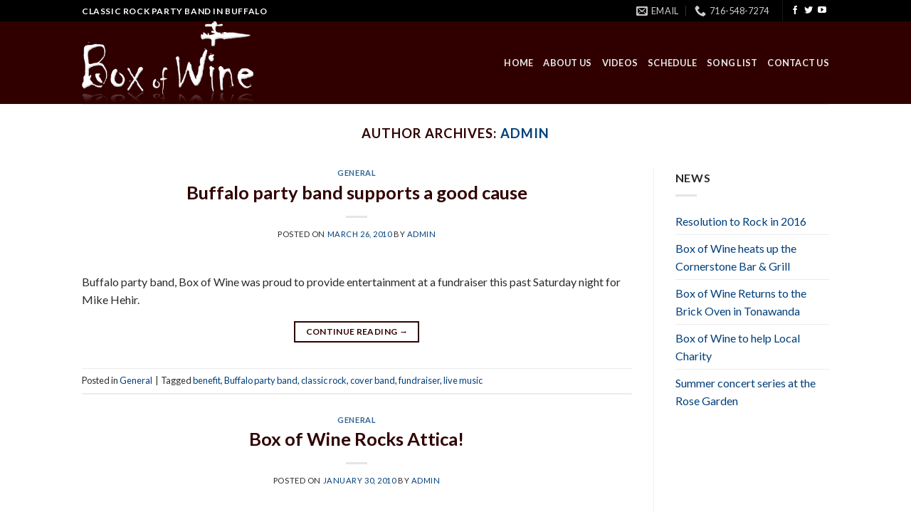

--- FILE ---
content_type: text/html; charset=UTF-8
request_url: https://boxofwineband.com/author/admin/page/2
body_size: 13693
content:
<!DOCTYPE html>
<!--[if IE 9 ]> <html lang="en" class="ie9 loading-site no-js"> <![endif]-->
<!--[if IE 8 ]> <html lang="en" class="ie8 loading-site no-js"> <![endif]-->
<!--[if (gte IE 9)|!(IE)]><!--><html lang="en" class="loading-site no-js"> <!--<![endif]-->
<head>
	<meta charset="UTF-8" />
	<meta name="viewport" content="width=device-width, initial-scale=1.0, maximum-scale=1.0, user-scalable=no" />

	<link rel="profile" href="https://gmpg.org/xfn/11" />
	<link rel="pingback" href="https://boxofwineband.com/xmlrpc.php" />

	<script>(function(html){html.className = html.className.replace(/\bno-js\b/,'js')})(document.documentElement);</script>
<meta name='robots' content='index, follow, max-image-preview:large, max-snippet:-1, max-video-preview:-1' />
	<style>img:is([sizes="auto" i], [sizes^="auto," i]) { contain-intrinsic-size: 3000px 1500px }</style>
	
	<!-- This site is optimized with the Yoast SEO plugin v26.8 - https://yoast.com/product/yoast-seo-wordpress/ -->
	<title>admin, Author at Buffalo Party Band | Box of Wine - Classic rock cover band in Western New York - Page 2 of 2</title>
	<link rel="canonical" href="https://boxofwineband.com/author/admin/page/2" />
	<link rel="prev" href="https://boxofwineband.com/author/admin" />
	<meta property="og:locale" content="en_US" />
	<meta property="og:type" content="profile" />
	<meta property="og:title" content="admin, Author at Buffalo Party Band | Box of Wine - Classic rock cover band in Western New York - Page 2 of 2" />
	<meta property="og:url" content="https://boxofwineband.com/author/admin" />
	<meta property="og:site_name" content="Buffalo Party Band | Box of Wine - Classic rock cover band in Western New York" />
	<meta property="og:image" content="https://secure.gravatar.com/avatar/ef9d9748cf76060456b00e1b4fdd7f44?s=500&d=wavatar&r=g" />
	<meta name="twitter:card" content="summary_large_image" />
	<meta name="twitter:site" content="@BoxofWineBand" />
	<script type="application/ld+json" class="yoast-schema-graph">{"@context":"https://schema.org","@graph":[{"@type":"ProfilePage","@id":"https://boxofwineband.com/author/admin","url":"https://boxofwineband.com/author/admin/page/2","name":"admin, Author at Buffalo Party Band | Box of Wine - Classic rock cover band in Western New York - Page 2 of 2","isPartOf":{"@id":"https://boxofwineband.com/#website"},"breadcrumb":{"@id":"https://boxofwineband.com/author/admin/page/2#breadcrumb"},"inLanguage":"en","potentialAction":[{"@type":"ReadAction","target":["https://boxofwineband.com/author/admin/page/2"]}]},{"@type":"BreadcrumbList","@id":"https://boxofwineband.com/author/admin/page/2#breadcrumb","itemListElement":[{"@type":"ListItem","position":1,"name":"Home","item":"https://boxofwineband.com/"},{"@type":"ListItem","position":2,"name":"Archives for admin"}]},{"@type":"WebSite","@id":"https://boxofwineband.com/#website","url":"https://boxofwineband.com/","name":"Buffalo Party Band | Box of Wine - Classic rock cover band in Western New York","description":"Buffalo Party Band - Classic rock cover band in Western New York","publisher":{"@id":"https://boxofwineband.com/#organization"},"potentialAction":[{"@type":"SearchAction","target":{"@type":"EntryPoint","urlTemplate":"https://boxofwineband.com/?s={search_term_string}"},"query-input":{"@type":"PropertyValueSpecification","valueRequired":true,"valueName":"search_term_string"}}],"inLanguage":"en"},{"@type":"Organization","@id":"https://boxofwineband.com/#organization","name":"Box of Wine Band","url":"https://boxofwineband.com/","logo":{"@type":"ImageObject","inLanguage":"en","@id":"https://boxofwineband.com/#/schema/logo/image/","url":"https://boxofwineband.com/wp-content/uploads/BoW-wine-logo.jpg","contentUrl":"https://boxofwineband.com/wp-content/uploads/BoW-wine-logo.jpg","width":2272,"height":1174,"caption":"Box of Wine Band"},"image":{"@id":"https://boxofwineband.com/#/schema/logo/image/"},"sameAs":["https://www.facebook.com/boxofwineband","https://x.com/BoxofWineBand","https://www.youtube.com/user/BoxOfWine2008"]},{"@type":"Person","@id":"https://boxofwineband.com/#/schema/person/01e3ac6afc43c052700afc34e9ea6651","name":"admin","image":{"@type":"ImageObject","inLanguage":"en","@id":"https://boxofwineband.com/#/schema/person/image/","url":"https://secure.gravatar.com/avatar/6a9828aba1070ff6d60baa68ba05e27465368d6d9e7b410ef6970263f97806ea?s=96&d=wavatar&r=g","contentUrl":"https://secure.gravatar.com/avatar/6a9828aba1070ff6d60baa68ba05e27465368d6d9e7b410ef6970263f97806ea?s=96&d=wavatar&r=g","caption":"admin"},"mainEntityOfPage":{"@id":"https://boxofwineband.com/author/admin"}}]}</script>
	<!-- / Yoast SEO plugin. -->


<link rel='dns-prefetch' href='//maxcdn.bootstrapcdn.com' />
<link rel="alternate" type="application/rss+xml" title="Buffalo Party Band | Box of Wine - Classic rock cover band in Western New York &raquo; Feed" href="https://boxofwineband.com/feed" />
<link rel="alternate" type="application/rss+xml" title="Buffalo Party Band | Box of Wine - Classic rock cover band in Western New York &raquo; Comments Feed" href="https://boxofwineband.com/comments/feed" />
<link rel="alternate" type="application/rss+xml" title="Buffalo Party Band | Box of Wine - Classic rock cover band in Western New York &raquo; Posts by admin Feed" href="https://boxofwineband.com/author/admin/feed" />
<script type="text/javascript">
/* <![CDATA[ */
window._wpemojiSettings = {"baseUrl":"https:\/\/s.w.org\/images\/core\/emoji\/16.0.1\/72x72\/","ext":".png","svgUrl":"https:\/\/s.w.org\/images\/core\/emoji\/16.0.1\/svg\/","svgExt":".svg","source":{"concatemoji":"https:\/\/boxofwineband.com\/wp-includes\/js\/wp-emoji-release.min.js?ver=953563e259f0364c7450db150a54e898"}};
/*! This file is auto-generated */
!function(s,n){var o,i,e;function c(e){try{var t={supportTests:e,timestamp:(new Date).valueOf()};sessionStorage.setItem(o,JSON.stringify(t))}catch(e){}}function p(e,t,n){e.clearRect(0,0,e.canvas.width,e.canvas.height),e.fillText(t,0,0);var t=new Uint32Array(e.getImageData(0,0,e.canvas.width,e.canvas.height).data),a=(e.clearRect(0,0,e.canvas.width,e.canvas.height),e.fillText(n,0,0),new Uint32Array(e.getImageData(0,0,e.canvas.width,e.canvas.height).data));return t.every(function(e,t){return e===a[t]})}function u(e,t){e.clearRect(0,0,e.canvas.width,e.canvas.height),e.fillText(t,0,0);for(var n=e.getImageData(16,16,1,1),a=0;a<n.data.length;a++)if(0!==n.data[a])return!1;return!0}function f(e,t,n,a){switch(t){case"flag":return n(e,"\ud83c\udff3\ufe0f\u200d\u26a7\ufe0f","\ud83c\udff3\ufe0f\u200b\u26a7\ufe0f")?!1:!n(e,"\ud83c\udde8\ud83c\uddf6","\ud83c\udde8\u200b\ud83c\uddf6")&&!n(e,"\ud83c\udff4\udb40\udc67\udb40\udc62\udb40\udc65\udb40\udc6e\udb40\udc67\udb40\udc7f","\ud83c\udff4\u200b\udb40\udc67\u200b\udb40\udc62\u200b\udb40\udc65\u200b\udb40\udc6e\u200b\udb40\udc67\u200b\udb40\udc7f");case"emoji":return!a(e,"\ud83e\udedf")}return!1}function g(e,t,n,a){var r="undefined"!=typeof WorkerGlobalScope&&self instanceof WorkerGlobalScope?new OffscreenCanvas(300,150):s.createElement("canvas"),o=r.getContext("2d",{willReadFrequently:!0}),i=(o.textBaseline="top",o.font="600 32px Arial",{});return e.forEach(function(e){i[e]=t(o,e,n,a)}),i}function t(e){var t=s.createElement("script");t.src=e,t.defer=!0,s.head.appendChild(t)}"undefined"!=typeof Promise&&(o="wpEmojiSettingsSupports",i=["flag","emoji"],n.supports={everything:!0,everythingExceptFlag:!0},e=new Promise(function(e){s.addEventListener("DOMContentLoaded",e,{once:!0})}),new Promise(function(t){var n=function(){try{var e=JSON.parse(sessionStorage.getItem(o));if("object"==typeof e&&"number"==typeof e.timestamp&&(new Date).valueOf()<e.timestamp+604800&&"object"==typeof e.supportTests)return e.supportTests}catch(e){}return null}();if(!n){if("undefined"!=typeof Worker&&"undefined"!=typeof OffscreenCanvas&&"undefined"!=typeof URL&&URL.createObjectURL&&"undefined"!=typeof Blob)try{var e="postMessage("+g.toString()+"("+[JSON.stringify(i),f.toString(),p.toString(),u.toString()].join(",")+"));",a=new Blob([e],{type:"text/javascript"}),r=new Worker(URL.createObjectURL(a),{name:"wpTestEmojiSupports"});return void(r.onmessage=function(e){c(n=e.data),r.terminate(),t(n)})}catch(e){}c(n=g(i,f,p,u))}t(n)}).then(function(e){for(var t in e)n.supports[t]=e[t],n.supports.everything=n.supports.everything&&n.supports[t],"flag"!==t&&(n.supports.everythingExceptFlag=n.supports.everythingExceptFlag&&n.supports[t]);n.supports.everythingExceptFlag=n.supports.everythingExceptFlag&&!n.supports.flag,n.DOMReady=!1,n.readyCallback=function(){n.DOMReady=!0}}).then(function(){return e}).then(function(){var e;n.supports.everything||(n.readyCallback(),(e=n.source||{}).concatemoji?t(e.concatemoji):e.wpemoji&&e.twemoji&&(t(e.twemoji),t(e.wpemoji)))}))}((window,document),window._wpemojiSettings);
/* ]]> */
</script>
<style id='wp-emoji-styles-inline-css' type='text/css'>

	img.wp-smiley, img.emoji {
		display: inline !important;
		border: none !important;
		box-shadow: none !important;
		height: 1em !important;
		width: 1em !important;
		margin: 0 0.07em !important;
		vertical-align: -0.1em !important;
		background: none !important;
		padding: 0 !important;
	}
</style>
<link rel='stylesheet' id='wp-block-library-css' href='https://boxofwineband.com/wp-includes/css/dist/block-library/style.min.css?ver=953563e259f0364c7450db150a54e898' type='text/css' media='all' />
<style id='classic-theme-styles-inline-css' type='text/css'>
/*! This file is auto-generated */
.wp-block-button__link{color:#fff;background-color:#32373c;border-radius:9999px;box-shadow:none;text-decoration:none;padding:calc(.667em + 2px) calc(1.333em + 2px);font-size:1.125em}.wp-block-file__button{background:#32373c;color:#fff;text-decoration:none}
</style>
<style id='global-styles-inline-css' type='text/css'>
:root{--wp--preset--aspect-ratio--square: 1;--wp--preset--aspect-ratio--4-3: 4/3;--wp--preset--aspect-ratio--3-4: 3/4;--wp--preset--aspect-ratio--3-2: 3/2;--wp--preset--aspect-ratio--2-3: 2/3;--wp--preset--aspect-ratio--16-9: 16/9;--wp--preset--aspect-ratio--9-16: 9/16;--wp--preset--color--black: #000000;--wp--preset--color--cyan-bluish-gray: #abb8c3;--wp--preset--color--white: #ffffff;--wp--preset--color--pale-pink: #f78da7;--wp--preset--color--vivid-red: #cf2e2e;--wp--preset--color--luminous-vivid-orange: #ff6900;--wp--preset--color--luminous-vivid-amber: #fcb900;--wp--preset--color--light-green-cyan: #7bdcb5;--wp--preset--color--vivid-green-cyan: #00d084;--wp--preset--color--pale-cyan-blue: #8ed1fc;--wp--preset--color--vivid-cyan-blue: #0693e3;--wp--preset--color--vivid-purple: #9b51e0;--wp--preset--gradient--vivid-cyan-blue-to-vivid-purple: linear-gradient(135deg,rgba(6,147,227,1) 0%,rgb(155,81,224) 100%);--wp--preset--gradient--light-green-cyan-to-vivid-green-cyan: linear-gradient(135deg,rgb(122,220,180) 0%,rgb(0,208,130) 100%);--wp--preset--gradient--luminous-vivid-amber-to-luminous-vivid-orange: linear-gradient(135deg,rgba(252,185,0,1) 0%,rgba(255,105,0,1) 100%);--wp--preset--gradient--luminous-vivid-orange-to-vivid-red: linear-gradient(135deg,rgba(255,105,0,1) 0%,rgb(207,46,46) 100%);--wp--preset--gradient--very-light-gray-to-cyan-bluish-gray: linear-gradient(135deg,rgb(238,238,238) 0%,rgb(169,184,195) 100%);--wp--preset--gradient--cool-to-warm-spectrum: linear-gradient(135deg,rgb(74,234,220) 0%,rgb(151,120,209) 20%,rgb(207,42,186) 40%,rgb(238,44,130) 60%,rgb(251,105,98) 80%,rgb(254,248,76) 100%);--wp--preset--gradient--blush-light-purple: linear-gradient(135deg,rgb(255,206,236) 0%,rgb(152,150,240) 100%);--wp--preset--gradient--blush-bordeaux: linear-gradient(135deg,rgb(254,205,165) 0%,rgb(254,45,45) 50%,rgb(107,0,62) 100%);--wp--preset--gradient--luminous-dusk: linear-gradient(135deg,rgb(255,203,112) 0%,rgb(199,81,192) 50%,rgb(65,88,208) 100%);--wp--preset--gradient--pale-ocean: linear-gradient(135deg,rgb(255,245,203) 0%,rgb(182,227,212) 50%,rgb(51,167,181) 100%);--wp--preset--gradient--electric-grass: linear-gradient(135deg,rgb(202,248,128) 0%,rgb(113,206,126) 100%);--wp--preset--gradient--midnight: linear-gradient(135deg,rgb(2,3,129) 0%,rgb(40,116,252) 100%);--wp--preset--font-size--small: 13px;--wp--preset--font-size--medium: 20px;--wp--preset--font-size--large: 36px;--wp--preset--font-size--x-large: 42px;--wp--preset--spacing--20: 0.44rem;--wp--preset--spacing--30: 0.67rem;--wp--preset--spacing--40: 1rem;--wp--preset--spacing--50: 1.5rem;--wp--preset--spacing--60: 2.25rem;--wp--preset--spacing--70: 3.38rem;--wp--preset--spacing--80: 5.06rem;--wp--preset--shadow--natural: 6px 6px 9px rgba(0, 0, 0, 0.2);--wp--preset--shadow--deep: 12px 12px 50px rgba(0, 0, 0, 0.4);--wp--preset--shadow--sharp: 6px 6px 0px rgba(0, 0, 0, 0.2);--wp--preset--shadow--outlined: 6px 6px 0px -3px rgba(255, 255, 255, 1), 6px 6px rgba(0, 0, 0, 1);--wp--preset--shadow--crisp: 6px 6px 0px rgba(0, 0, 0, 1);}:where(.is-layout-flex){gap: 0.5em;}:where(.is-layout-grid){gap: 0.5em;}body .is-layout-flex{display: flex;}.is-layout-flex{flex-wrap: wrap;align-items: center;}.is-layout-flex > :is(*, div){margin: 0;}body .is-layout-grid{display: grid;}.is-layout-grid > :is(*, div){margin: 0;}:where(.wp-block-columns.is-layout-flex){gap: 2em;}:where(.wp-block-columns.is-layout-grid){gap: 2em;}:where(.wp-block-post-template.is-layout-flex){gap: 1.25em;}:where(.wp-block-post-template.is-layout-grid){gap: 1.25em;}.has-black-color{color: var(--wp--preset--color--black) !important;}.has-cyan-bluish-gray-color{color: var(--wp--preset--color--cyan-bluish-gray) !important;}.has-white-color{color: var(--wp--preset--color--white) !important;}.has-pale-pink-color{color: var(--wp--preset--color--pale-pink) !important;}.has-vivid-red-color{color: var(--wp--preset--color--vivid-red) !important;}.has-luminous-vivid-orange-color{color: var(--wp--preset--color--luminous-vivid-orange) !important;}.has-luminous-vivid-amber-color{color: var(--wp--preset--color--luminous-vivid-amber) !important;}.has-light-green-cyan-color{color: var(--wp--preset--color--light-green-cyan) !important;}.has-vivid-green-cyan-color{color: var(--wp--preset--color--vivid-green-cyan) !important;}.has-pale-cyan-blue-color{color: var(--wp--preset--color--pale-cyan-blue) !important;}.has-vivid-cyan-blue-color{color: var(--wp--preset--color--vivid-cyan-blue) !important;}.has-vivid-purple-color{color: var(--wp--preset--color--vivid-purple) !important;}.has-black-background-color{background-color: var(--wp--preset--color--black) !important;}.has-cyan-bluish-gray-background-color{background-color: var(--wp--preset--color--cyan-bluish-gray) !important;}.has-white-background-color{background-color: var(--wp--preset--color--white) !important;}.has-pale-pink-background-color{background-color: var(--wp--preset--color--pale-pink) !important;}.has-vivid-red-background-color{background-color: var(--wp--preset--color--vivid-red) !important;}.has-luminous-vivid-orange-background-color{background-color: var(--wp--preset--color--luminous-vivid-orange) !important;}.has-luminous-vivid-amber-background-color{background-color: var(--wp--preset--color--luminous-vivid-amber) !important;}.has-light-green-cyan-background-color{background-color: var(--wp--preset--color--light-green-cyan) !important;}.has-vivid-green-cyan-background-color{background-color: var(--wp--preset--color--vivid-green-cyan) !important;}.has-pale-cyan-blue-background-color{background-color: var(--wp--preset--color--pale-cyan-blue) !important;}.has-vivid-cyan-blue-background-color{background-color: var(--wp--preset--color--vivid-cyan-blue) !important;}.has-vivid-purple-background-color{background-color: var(--wp--preset--color--vivid-purple) !important;}.has-black-border-color{border-color: var(--wp--preset--color--black) !important;}.has-cyan-bluish-gray-border-color{border-color: var(--wp--preset--color--cyan-bluish-gray) !important;}.has-white-border-color{border-color: var(--wp--preset--color--white) !important;}.has-pale-pink-border-color{border-color: var(--wp--preset--color--pale-pink) !important;}.has-vivid-red-border-color{border-color: var(--wp--preset--color--vivid-red) !important;}.has-luminous-vivid-orange-border-color{border-color: var(--wp--preset--color--luminous-vivid-orange) !important;}.has-luminous-vivid-amber-border-color{border-color: var(--wp--preset--color--luminous-vivid-amber) !important;}.has-light-green-cyan-border-color{border-color: var(--wp--preset--color--light-green-cyan) !important;}.has-vivid-green-cyan-border-color{border-color: var(--wp--preset--color--vivid-green-cyan) !important;}.has-pale-cyan-blue-border-color{border-color: var(--wp--preset--color--pale-cyan-blue) !important;}.has-vivid-cyan-blue-border-color{border-color: var(--wp--preset--color--vivid-cyan-blue) !important;}.has-vivid-purple-border-color{border-color: var(--wp--preset--color--vivid-purple) !important;}.has-vivid-cyan-blue-to-vivid-purple-gradient-background{background: var(--wp--preset--gradient--vivid-cyan-blue-to-vivid-purple) !important;}.has-light-green-cyan-to-vivid-green-cyan-gradient-background{background: var(--wp--preset--gradient--light-green-cyan-to-vivid-green-cyan) !important;}.has-luminous-vivid-amber-to-luminous-vivid-orange-gradient-background{background: var(--wp--preset--gradient--luminous-vivid-amber-to-luminous-vivid-orange) !important;}.has-luminous-vivid-orange-to-vivid-red-gradient-background{background: var(--wp--preset--gradient--luminous-vivid-orange-to-vivid-red) !important;}.has-very-light-gray-to-cyan-bluish-gray-gradient-background{background: var(--wp--preset--gradient--very-light-gray-to-cyan-bluish-gray) !important;}.has-cool-to-warm-spectrum-gradient-background{background: var(--wp--preset--gradient--cool-to-warm-spectrum) !important;}.has-blush-light-purple-gradient-background{background: var(--wp--preset--gradient--blush-light-purple) !important;}.has-blush-bordeaux-gradient-background{background: var(--wp--preset--gradient--blush-bordeaux) !important;}.has-luminous-dusk-gradient-background{background: var(--wp--preset--gradient--luminous-dusk) !important;}.has-pale-ocean-gradient-background{background: var(--wp--preset--gradient--pale-ocean) !important;}.has-electric-grass-gradient-background{background: var(--wp--preset--gradient--electric-grass) !important;}.has-midnight-gradient-background{background: var(--wp--preset--gradient--midnight) !important;}.has-small-font-size{font-size: var(--wp--preset--font-size--small) !important;}.has-medium-font-size{font-size: var(--wp--preset--font-size--medium) !important;}.has-large-font-size{font-size: var(--wp--preset--font-size--large) !important;}.has-x-large-font-size{font-size: var(--wp--preset--font-size--x-large) !important;}
:where(.wp-block-post-template.is-layout-flex){gap: 1.25em;}:where(.wp-block-post-template.is-layout-grid){gap: 1.25em;}
:where(.wp-block-columns.is-layout-flex){gap: 2em;}:where(.wp-block-columns.is-layout-grid){gap: 2em;}
:root :where(.wp-block-pullquote){font-size: 1.5em;line-height: 1.6;}
</style>
<link rel='stylesheet' id='contact-form-7-css' href='https://boxofwineband.com/wp-content/plugins/contact-form-7/includes/css/styles.css?ver=6.1.4' type='text/css' media='all' />
<link rel='stylesheet' id='cff-css' href='https://boxofwineband.com/wp-content/plugins/custom-facebook-feed/assets/css/cff-style.min.css?ver=4.3.4' type='text/css' media='all' />
<link rel='stylesheet' id='sb-font-awesome-css' href='https://maxcdn.bootstrapcdn.com/font-awesome/4.7.0/css/font-awesome.min.css?ver=953563e259f0364c7450db150a54e898' type='text/css' media='all' />
<link rel='stylesheet' id='wp-components-css' href='https://boxofwineband.com/wp-includes/css/dist/components/style.min.css?ver=953563e259f0364c7450db150a54e898' type='text/css' media='all' />
<link rel='stylesheet' id='godaddy-styles-css' href='https://boxofwineband.com/wp-content/mu-plugins/vendor/wpex/godaddy-launch/includes/Dependencies/GoDaddy/Styles/build/latest.css?ver=2.0.2' type='text/css' media='all' />
<link rel='stylesheet' id='flatsome-icons-css' href='https://boxofwineband.com/wp-content/themes/flatsome/assets/css/fl-icons.css?ver=3.3' type='text/css' media='all' />
<link rel='stylesheet' id='flatsome-main-css' href='https://boxofwineband.com/wp-content/themes/flatsome/assets/css/flatsome.css?ver=3.5.2' type='text/css' media='all' />
<link rel='stylesheet' id='flatsome-style-css' href='https://boxofwineband.com/wp-content/themes/flatsome-child/style.css?ver=3.5.2' type='text/css' media='all' />
<script type="text/javascript" src="https://boxofwineband.com/wp-includes/js/jquery/jquery.min.js?ver=3.7.1" id="jquery-core-js"></script>
<script type="text/javascript" src="https://boxofwineband.com/wp-includes/js/jquery/jquery-migrate.min.js?ver=3.4.1" id="jquery-migrate-js"></script>
<link rel="https://api.w.org/" href="https://boxofwineband.com/wp-json/" /><link rel="alternate" title="JSON" type="application/json" href="https://boxofwineband.com/wp-json/wp/v2/users/1" /><link rel="EditURI" type="application/rsd+xml" title="RSD" href="https://boxofwineband.com/xmlrpc.php?rsd" />

<script type="text/javascript">
(function(url){
	if(/(?:Chrome\/26\.0\.1410\.63 Safari\/537\.31|WordfenceTestMonBot)/.test(navigator.userAgent)){ return; }
	var addEvent = function(evt, handler) {
		if (window.addEventListener) {
			document.addEventListener(evt, handler, false);
		} else if (window.attachEvent) {
			document.attachEvent('on' + evt, handler);
		}
	};
	var removeEvent = function(evt, handler) {
		if (window.removeEventListener) {
			document.removeEventListener(evt, handler, false);
		} else if (window.detachEvent) {
			document.detachEvent('on' + evt, handler);
		}
	};
	var evts = 'contextmenu dblclick drag dragend dragenter dragleave dragover dragstart drop keydown keypress keyup mousedown mousemove mouseout mouseover mouseup mousewheel scroll'.split(' ');
	var logHuman = function() {
		if (window.wfLogHumanRan) { return; }
		window.wfLogHumanRan = true;
		var wfscr = document.createElement('script');
		wfscr.type = 'text/javascript';
		wfscr.async = true;
		wfscr.src = url + '&r=' + Math.random();
		(document.getElementsByTagName('head')[0]||document.getElementsByTagName('body')[0]).appendChild(wfscr);
		for (var i = 0; i < evts.length; i++) {
			removeEvent(evts[i], logHuman);
		}
	};
	for (var i = 0; i < evts.length; i++) {
		addEvent(evts[i], logHuman);
	}
})('//boxofwineband.com/?wordfence_lh=1&hid=0ADB69ECD7EEF872B95C8189853D4DBF');
</script><style>.bg{opacity: 0; transition: opacity 1s; -webkit-transition: opacity 1s;} .bg-loaded{opacity: 1;}</style><!--[if IE]><link rel="stylesheet" type="text/css" href="https://boxofwineband.com/wp-content/themes/flatsome/assets/css/ie-fallback.css"><script src="//cdnjs.cloudflare.com/ajax/libs/html5shiv/3.6.1/html5shiv.js"></script><script>var head = document.getElementsByTagName('head')[0],style = document.createElement('style');style.type = 'text/css';style.styleSheet.cssText = ':before,:after{content:none !important';head.appendChild(style);setTimeout(function(){head.removeChild(style);}, 0);</script><script src="https://boxofwineband.com/wp-content/themes/flatsome/assets/libs/ie-flexibility.js"></script><![endif]-->    <script type="text/javascript">
    WebFontConfig = {
      google: { families: [ "Lato:regular,700","Lato:regular,400","Lato:regular,700","Dancing+Script", ] }
    };
    (function() {
      var wf = document.createElement('script');
      wf.src = 'https://ajax.googleapis.com/ajax/libs/webfont/1/webfont.js';
      wf.type = 'text/javascript';
      wf.async = 'true';
      var s = document.getElementsByTagName('script')[0];
      s.parentNode.insertBefore(wf, s);
    })(); </script>
  <!-- Global site tag (gtag.js) - Google Analytics -->
<script async src="https://www.googletagmanager.com/gtag/js?id=UA-134580-11"></script>
<script>
  window.dataLayer = window.dataLayer || [];
  function gtag(){dataLayer.push(arguments);}
  gtag('js', new Date());

  gtag('config', 'UA-134580-11');
</script>
<meta name="generator" content="Powered by Slider Revolution 6.5.14 - responsive, Mobile-Friendly Slider Plugin for WordPress with comfortable drag and drop interface." />
<link rel="icon" href="https://boxofwineband.com/wp-content/uploads/cropped-bow-icon-32x32.png" sizes="32x32" />
<link rel="icon" href="https://boxofwineband.com/wp-content/uploads/cropped-bow-icon-192x192.png" sizes="192x192" />
<link rel="apple-touch-icon" href="https://boxofwineband.com/wp-content/uploads/cropped-bow-icon-180x180.png" />
<meta name="msapplication-TileImage" content="https://boxofwineband.com/wp-content/uploads/cropped-bow-icon-270x270.png" />
<script>function setREVStartSize(e){
			//window.requestAnimationFrame(function() {
				window.RSIW = window.RSIW===undefined ? window.innerWidth : window.RSIW;
				window.RSIH = window.RSIH===undefined ? window.innerHeight : window.RSIH;
				try {
					var pw = document.getElementById(e.c).parentNode.offsetWidth,
						newh;
					pw = pw===0 || isNaN(pw) ? window.RSIW : pw;
					e.tabw = e.tabw===undefined ? 0 : parseInt(e.tabw);
					e.thumbw = e.thumbw===undefined ? 0 : parseInt(e.thumbw);
					e.tabh = e.tabh===undefined ? 0 : parseInt(e.tabh);
					e.thumbh = e.thumbh===undefined ? 0 : parseInt(e.thumbh);
					e.tabhide = e.tabhide===undefined ? 0 : parseInt(e.tabhide);
					e.thumbhide = e.thumbhide===undefined ? 0 : parseInt(e.thumbhide);
					e.mh = e.mh===undefined || e.mh=="" || e.mh==="auto" ? 0 : parseInt(e.mh,0);
					if(e.layout==="fullscreen" || e.l==="fullscreen")
						newh = Math.max(e.mh,window.RSIH);
					else{
						e.gw = Array.isArray(e.gw) ? e.gw : [e.gw];
						for (var i in e.rl) if (e.gw[i]===undefined || e.gw[i]===0) e.gw[i] = e.gw[i-1];
						e.gh = e.el===undefined || e.el==="" || (Array.isArray(e.el) && e.el.length==0)? e.gh : e.el;
						e.gh = Array.isArray(e.gh) ? e.gh : [e.gh];
						for (var i in e.rl) if (e.gh[i]===undefined || e.gh[i]===0) e.gh[i] = e.gh[i-1];
											
						var nl = new Array(e.rl.length),
							ix = 0,
							sl;
						e.tabw = e.tabhide>=pw ? 0 : e.tabw;
						e.thumbw = e.thumbhide>=pw ? 0 : e.thumbw;
						e.tabh = e.tabhide>=pw ? 0 : e.tabh;
						e.thumbh = e.thumbhide>=pw ? 0 : e.thumbh;
						for (var i in e.rl) nl[i] = e.rl[i]<window.RSIW ? 0 : e.rl[i];
						sl = nl[0];
						for (var i in nl) if (sl>nl[i] && nl[i]>0) { sl = nl[i]; ix=i;}
						var m = pw>(e.gw[ix]+e.tabw+e.thumbw) ? 1 : (pw-(e.tabw+e.thumbw)) / (e.gw[ix]);
						newh =  (e.gh[ix] * m) + (e.tabh + e.thumbh);
					}
					var el = document.getElementById(e.c);
					if (el!==null && el) el.style.height = newh+"px";
					el = document.getElementById(e.c+"_wrapper");
					if (el!==null && el) {
						el.style.height = newh+"px";
						el.style.display = "block";
					}
				} catch(e){
					console.log("Failure at Presize of Slider:" + e)
				}
			//});
		  };</script>
<style id="custom-css" type="text/css">:root {--primary-color: #300000;}/* Site Width */.header-main{height: 116px}#logo img{max-height: 116px}#logo{width:326px;}.header-top{min-height: 30px}.has-transparent + .page-title:first-of-type,.has-transparent + #main > .page-title,.has-transparent + #main > div > .page-title,.has-transparent + #main .page-header-wrapper:first-of-type .page-title{padding-top: 146px;}.header.show-on-scroll,.stuck .header-main{height:70px!important}.stuck #logo img{max-height: 70px!important}.header-bg-color, .header-wrapper {background-color: #300000}.header-bottom {background-color: #f1f1f1}.header-main .nav > li > a{line-height: 16px }@media (max-width: 549px) {.header-main{height: 70px}#logo img{max-height: 70px}}.header-top{background-color:#000000!important;}/* Color */.accordion-title.active, .has-icon-bg .icon .icon-inner,.logo a, .primary.is-underline, .primary.is-link, .badge-outline .badge-inner, .nav-outline > li.active> a,.nav-outline >li.active > a, .cart-icon strong,[data-color='primary'], .is-outline.primary{color: #300000;}/* Color !important */[data-text-color="primary"]{color: #300000!important;}/* Background */.scroll-to-bullets a,.featured-title, .label-new.menu-item > a:after, .nav-pagination > li > .current,.nav-pagination > li > span:hover,.nav-pagination > li > a:hover,.has-hover:hover .badge-outline .badge-inner,button[type="submit"], .button.wc-forward:not(.checkout):not(.checkout-button), .button.submit-button, .button.primary:not(.is-outline),.featured-table .title,.is-outline:hover, .has-icon:hover .icon-label,.nav-dropdown-bold .nav-column li > a:hover, .nav-dropdown.nav-dropdown-bold > li > a:hover, .nav-dropdown-bold.dark .nav-column li > a:hover, .nav-dropdown.nav-dropdown-bold.dark > li > a:hover, .is-outline:hover, .tagcloud a:hover,.grid-tools a, input[type='submit']:not(.is-form), .box-badge:hover .box-text, input.button.alt,.nav-box > li > a:hover,.nav-box > li.active > a,.nav-pills > li.active > a ,.current-dropdown .cart-icon strong, .cart-icon:hover strong, .nav-line-bottom > li > a:before, .nav-line-grow > li > a:before, .nav-line > li > a:before,.banner, .header-top, .slider-nav-circle .flickity-prev-next-button:hover svg, .slider-nav-circle .flickity-prev-next-button:hover .arrow, .primary.is-outline:hover, .button.primary:not(.is-outline), input[type='submit'].primary, input[type='submit'].primary, input[type='reset'].button, input[type='button'].primary, .badge-inner{background-color: #300000;}/* Border */.nav-vertical.nav-tabs > li.active > a,.scroll-to-bullets a.active,.nav-pagination > li > .current,.nav-pagination > li > span:hover,.nav-pagination > li > a:hover,.has-hover:hover .badge-outline .badge-inner,.accordion-title.active,.featured-table,.is-outline:hover, .tagcloud a:hover,blockquote, .has-border, .cart-icon strong:after,.cart-icon strong,.blockUI:before, .processing:before,.loading-spin, .slider-nav-circle .flickity-prev-next-button:hover svg, .slider-nav-circle .flickity-prev-next-button:hover .arrow, .primary.is-outline:hover{border-color: #300000}.nav-tabs > li.active > a{border-top-color: #300000}.widget_shopping_cart_content .blockUI.blockOverlay:before { border-left-color: #300000 }.woocommerce-checkout-review-order .blockUI.blockOverlay:before { border-left-color: #300000 }/* Fill */.slider .flickity-prev-next-button:hover svg,.slider .flickity-prev-next-button:hover .arrow{fill: #300000;}/* Background Color */[data-icon-label]:after, .secondary.is-underline:hover,.secondary.is-outline:hover,.icon-label,.button.secondary:not(.is-outline),.button.alt:not(.is-outline), .badge-inner.on-sale, .button.checkout, .single_add_to_cart_button{ background-color:#000000; }/* Color */.secondary.is-underline,.secondary.is-link, .secondary.is-outline,.stars a.active, .star-rating:before, .woocommerce-page .star-rating:before,.star-rating span:before, .color-secondary{color: #000000}/* Color !important */[data-text-color="secondary"]{color: #000000!important;}/* Border */.secondary.is-outline:hover{border-color:#000000}.success.is-underline:hover,.success.is-outline:hover,.success{background-color: #4D9B00}.success-color, .success.is-link, .success.is-outline{color: #4D9B00;}.success-border{border-color: #4D9B00!important;}body{font-family:"Lato", sans-serif}body{font-weight: 400}body{color: #2B2B2B}.nav > li > a {font-family:"Lato", sans-serif;}.nav > li > a {font-weight: 700;}h1,h2,h3,h4,h5,h6,.heading-font, .off-canvas-center .nav-sidebar.nav-vertical > li > a{font-family: "Lato", sans-serif;}h1,h2,h3,h4,h5,h6,.heading-font,.banner h1,.banner h2{font-weight: 700;}h1,h2,h3,h4,h5,h6,.heading-font{color: #300000;}.alt-font{font-family: "Dancing Script", sans-serif;}.header:not(.transparent) .header-nav.nav > li > a {color: #EAEAEA;}.header:not(.transparent) .header-nav.nav > li > a:hover,.header:not(.transparent) .header-nav.nav > li.active > a,.header:not(.transparent) .header-nav.nav > li.current > a,.header:not(.transparent) .header-nav.nav > li > a.active,.header:not(.transparent) .header-nav.nav > li > a.current{color: #FFBD23;}.header-nav.nav-line-bottom > li > a:before,.header-nav.nav-line-grow > li > a:before,.header-nav.nav-line > li > a:before,.header-nav.nav-box > li > a:hover,.header-nav.nav-box > li.active > a,.header-nav.nav-pills > li > a:hover,.header-nav.nav-pills > li.active > a{color:#FFF!important;background-color: #FFBD23;}a{color: #003F7A;}.absolute-footer, html{background-color: #303030}.label-new.menu-item > a:after{content:"New";}.label-hot.menu-item > a:after{content:"Hot";}.label-sale.menu-item > a:after{content:"Sale";}.label-popular.menu-item > a:after{content:"Popular";}</style>		<style type="text/css" id="wp-custom-css">
			.grecaptcha-badge{
	visibility: collapse !important;  
}		</style>
		</head>

<body data-rsssl=1 class="archive paged author author-admin author-1 paged-2 author-paged-2 wp-theme-flatsome wp-child-theme-flatsome-child lightbox nav-dropdown-has-arrow">

<a class="skip-link screen-reader-text" href="#main">Skip to content</a>

<div id="wrapper">


<header id="header" class="header has-sticky sticky-jump">
   <div class="header-wrapper">
	<div id="top-bar" class="header-top hide-for-sticky nav-dark">
    <div class="flex-row container">
      <div class="flex-col hide-for-medium flex-left">
          <ul class="nav nav-left medium-nav-center nav-small  nav-divided">
              <li class="html custom html_topbar_left"><strong class="uppercase">Classic Rock Party Band in Buffalo</strong></li>          </ul>
      </div><!-- flex-col left -->

      <div class="flex-col hide-for-medium flex-center">
          <ul class="nav nav-center nav-small  nav-divided">
                        </ul>
      </div><!-- center -->

      <div class="flex-col hide-for-medium flex-right">
         <ul class="nav top-bar-nav nav-right nav-small  nav-divided">
              <li class="header-contact-wrapper">
		<ul id="header-contact" class="nav nav-divided nav-uppercase header-contact">
		
						<li class="">
			  <a href="mailto:info@boxofwineband.com" class="tooltip" title="info@boxofwineband.com">
				  <i class="icon-envelop" style="font-size:16px;"></i>			       <span>
			       	Email			       </span>
			  </a>
			</li>
					
			
						<li class="">
			  <a href="tel:716-548-7274" class="tooltip" title="716-548-7274">
			     <i class="icon-phone" style="font-size:16px;"></i>			      <span>716-548-7274</span>
			  </a>
			</li>
				</ul>
</li><li class="header-divider"></li><li class="html header-social-icons ml-0">
	<div class="social-icons follow-icons " ><a href="http://www.facebook.com/boxofwineband" target="_blank" data-label="Facebook"  rel="nofollow" class="icon plain facebook tooltip" title="Follow on Facebook"><i class="icon-facebook" ></i></a><a href="https://twitter.com/BoxofWineBand" target="_blank"  data-label="Twitter"  rel="nofollow" class="icon plain  twitter tooltip" title="Follow on Twitter"><i class="icon-twitter" ></i></a><a href="http://www.youtube.com/user/BoxOfWine2008" target="_blank" rel="nofollow" data-label="YouTube" class="icon plain  youtube tooltip" title="Follow on YouTube"><i class="icon-youtube" ></i></a></div></li>          </ul>
      </div><!-- .flex-col right -->

            <div class="flex-col show-for-medium flex-grow">
          <ul class="nav nav-center nav-small mobile-nav  nav-divided">
              <li class="html custom html_topbar_left"><strong class="uppercase">Classic Rock Party Band in Buffalo</strong></li>          </ul>
      </div>
      
    </div><!-- .flex-row -->
</div><!-- #header-top -->
<div id="masthead" class="header-main ">
      <div class="header-inner flex-row container logo-left medium-logo-center" role="navigation">

          <!-- Logo -->
          <div id="logo" class="flex-col logo">
            <!-- Header logo -->
<a href="https://boxofwineband.com/" title="Buffalo Party Band | Box of Wine &#8211; Classic rock cover band in Western New York - Buffalo Party Band &#8211; Classic rock cover band in Western New York" rel="home">
    <img width="326" height="116" src="https://boxofwineband.com/wp-content/uploads/bow-logo-2016-1.png" class="header_logo header-logo" alt="Buffalo Party Band | Box of Wine &#8211; Classic rock cover band in Western New York"/><img  width="326" height="116" src="https://boxofwineband.com/wp-content/uploads/bow-logo-2016-1.png" class="header-logo-dark" alt="Buffalo Party Band | Box of Wine &#8211; Classic rock cover band in Western New York"/></a>
          </div>

          <!-- Mobile Left Elements -->
          <div class="flex-col show-for-medium flex-left">
            <ul class="mobile-nav nav nav-left ">
              <li class="nav-icon has-icon">
  		<a href="#" data-open="#main-menu" data-pos="left" data-bg="main-menu-overlay" data-color="dark" class="is-small" aria-controls="main-menu" aria-expanded="false">
		
		  <i class="icon-menu" ></i>
		  		</a>
	</li>            </ul>
          </div>

          <!-- Left Elements -->
          <div class="flex-col hide-for-medium flex-left
            flex-grow">
            <ul class="header-nav header-nav-main nav nav-left  nav-uppercase" >
                          </ul>
          </div>

          <!-- Right Elements -->
          <div class="flex-col hide-for-medium flex-right">
            <ul class="header-nav header-nav-main nav nav-right  nav-uppercase">
              <li id="menu-item-380" class="menu-item menu-item-type-post_type menu-item-object-page menu-item-home  menu-item-380"><a href="https://boxofwineband.com/" class="nav-top-link">Home</a></li>
<li id="menu-item-381" class="menu-item menu-item-type-post_type menu-item-object-page  menu-item-381"><a href="https://boxofwineband.com/about-us" class="nav-top-link">About us</a></li>
<li id="menu-item-96022" class="menu-item menu-item-type-post_type menu-item-object-page  menu-item-96022"><a href="https://boxofwineband.com/videos" class="nav-top-link">Videos</a></li>
<li id="menu-item-95910" class="menu-item menu-item-type-post_type menu-item-object-page  menu-item-95910"><a href="https://boxofwineband.com/schedule" class="nav-top-link">Schedule</a></li>
<li id="menu-item-382" class="menu-item menu-item-type-post_type menu-item-object-page  menu-item-382"><a href="https://boxofwineband.com/song-list" class="nav-top-link">Song list</a></li>
<li id="menu-item-392" class="menu-item menu-item-type-post_type menu-item-object-page  menu-item-392"><a href="https://boxofwineband.com/contact-us" class="nav-top-link">Contact us</a></li>
            </ul>
          </div>

          <!-- Mobile Right Elements -->
          <div class="flex-col show-for-medium flex-right">
            <ul class="mobile-nav nav nav-right ">
                          </ul>
          </div>

      </div><!-- .header-inner -->
     
            <!-- Header divider -->
      <div class="container"><div class="top-divider full-width"></div></div>
      </div><!-- .header-main -->
<div class="header-bg-container fill"><div class="header-bg-image fill"></div><div class="header-bg-color fill"></div></div><!-- .header-bg-container -->   </div><!-- header-wrapper-->
</header>


<main id="main" class="">

<div id="content" class="blog-wrapper blog-archive page-wrapper">
		<header class="archive-page-header">
	<div class="row">
	<div class="large-12 text-center col">
	<h1 class="page-title is-large uppercase">
		Author Archives: <span class="vcard"><a class="url fn n" href="https://boxofwineband.com/author/admin" title="admin" rel="me">admin</a></span>	</h1>
		</div>
	</div>
</header><!-- .page-header -->


<div class="row row-large row-divided ">
	
	<div class="large-9 col">
		<div id="post-list">


<article id="post-167" class="post-167 post type-post status-publish format-standard hentry category-general tag-benefit tag-buffalo-party-band tag-classic-rock tag-cover-band tag-fundraiser tag-live-music">
	<div class="article-inner ">
		<header class="entry-header">
	<div class="entry-header-text entry-header-text-top text-center">
	   	<h6 class="entry-category is-xsmall">
	<a href="https://boxofwineband.com/category/general" rel="category tag">General</a></h6>

<h2 class="entry-title"><a href="https://boxofwineband.com/buffalo-party-band-supports-good" rel="bookmark" class="plain">Buffalo party band supports a good cause</a></h2>
<div class="entry-divider is-divider small"></div>

	<div class="entry-meta uppercase is-xsmall">
		<span class="posted-on">Posted on <a href="https://boxofwineband.com/buffalo-party-band-supports-good" rel="bookmark"><time class="entry-date published updated" datetime="2010-03-26T13:04:37-07:00">March 26, 2010</time></a></span><span class="byline"> by <span class="meta-author vcard"><a class="url fn n" href="https://boxofwineband.com/author/admin">admin</a></span></span>	</div><!-- .entry-meta -->
	</div><!-- .entry-header -->

    </header><!-- post-header -->
		<div class="entry-content">
		<div class="entry-summary">
		<p>Buffalo party band, Box of Wine was proud to provide entertainment at a fundraiser this past Saturday night for Mike Hehir. </p>
		<div class="text-center">
			<a class="more-link button primary is-outline is-smaller" href="https://boxofwineband.com/buffalo-party-band-supports-good">Continue reading <span class="meta-nav">&rarr;</span></a>
		</div>
	</div><!-- .entry-summary -->
	
</div><!-- .entry-content -->		<footer class="entry-meta clearfix">
					<span class="cat-links">
			Posted in <a href="https://boxofwineband.com/category/general" rel="category tag">General</a>		</span>

				<span class="sep">&nbsp;|&nbsp;</span>
		<span class="tags-links">
			Tagged <a href="https://boxofwineband.com/tag/benefit" rel="tag">benefit</a>, <a href="https://boxofwineband.com/tag/buffalo-party-band" rel="tag">Buffalo party band</a>, <a href="https://boxofwineband.com/tag/classic-rock" rel="tag">classic rock</a>, <a href="https://boxofwineband.com/tag/cover-band" rel="tag">cover band</a>, <a href="https://boxofwineband.com/tag/fundraiser" rel="tag">fundraiser</a>, <a href="https://boxofwineband.com/tag/live-music" rel="tag">live music</a>		</span>
			
	</footer><!-- .entry-meta -->
	</div><!-- .article-inner -->
</article><!-- #-167 -->


<article id="post-77" class="post-77 post type-post status-publish format-standard hentry category-general tag-attica tag-box-of-wine tag-recap">
	<div class="article-inner ">
		<header class="entry-header">
	<div class="entry-header-text entry-header-text-top text-center">
	   	<h6 class="entry-category is-xsmall">
	<a href="https://boxofwineband.com/category/general" rel="category tag">General</a></h6>

<h2 class="entry-title"><a href="https://boxofwineband.com/box-of-wine-rocks-attica" rel="bookmark" class="plain">Box of Wine Rocks Attica!</a></h2>
<div class="entry-divider is-divider small"></div>

	<div class="entry-meta uppercase is-xsmall">
		<span class="posted-on">Posted on <a href="https://boxofwineband.com/box-of-wine-rocks-attica" rel="bookmark"><time class="entry-date published updated" datetime="2010-01-30T19:35:00-07:00">January 30, 2010</time></a></span><span class="byline"> by <span class="meta-author vcard"><a class="url fn n" href="https://boxofwineband.com/author/admin">admin</a></span></span>	</div><!-- .entry-meta -->
	</div><!-- .entry-header -->

    </header><!-- post-header -->
		<div class="entry-content">
		<div class="entry-summary">
		<p>On a cold winter night in January, Box of Wine brought plenty of warmth and good party music to the American Legion in Attica, NY.  As a tribute to a retiring DOC employee, Box of Wine played over 4 hours worth of music.  There was plenty of drinks flowing and some interesting dance moves. We [&hellip;]
		<div class="text-center">
			<a class="more-link button primary is-outline is-smaller" href="https://boxofwineband.com/box-of-wine-rocks-attica">Continue reading <span class="meta-nav">&rarr;</span></a>
		</div>
	</div><!-- .entry-summary -->
	
</div><!-- .entry-content -->		<footer class="entry-meta clearfix">
					<span class="cat-links">
			Posted in <a href="https://boxofwineband.com/category/general" rel="category tag">General</a>		</span>

				<span class="sep">&nbsp;|&nbsp;</span>
		<span class="tags-links">
			Tagged <a href="https://boxofwineband.com/tag/attica" rel="tag">Attica</a>, <a href="https://boxofwineband.com/tag/box-of-wine" rel="tag">Box of Wine</a>, <a href="https://boxofwineband.com/tag/recap" rel="tag">recap</a>		</span>
			
		<span class="comments-link pull-right"><a href="https://boxofwineband.com/box-of-wine-rocks-attica#comments"><strong>2</strong> Comments</a></span>
	</footer><!-- .entry-meta -->
	</div><!-- .article-inner -->
</article><!-- #-77 -->


<ul class="page-numbers nav-pagination links text-center"><li><a class="prev page-number" href="https://boxofwineband.com/author/admin/page/1"><i class="icon-angle-left" ></i></a></li><li><a class="page-number" href="https://boxofwineband.com/author/admin/page/1">1</a></li><li><span aria-current="page" class="page-number current">2</span></li></ul>
</div>

	</div> <!-- .large-9 -->

	<div class="post-sidebar large-3 col">
		<div id="secondary" class="widget-area " role="complementary">
		
		<aside id="recent-posts-3" class="widget widget_recent_entries">
		<span class="widget-title "><span>News</span></span><div class="is-divider small"></div>
		<ul>
											<li>
					<a href="https://boxofwineband.com/resolution-rock-2016">Resolution to Rock in 2016</a>
									</li>
											<li>
					<a href="https://boxofwineband.com/box-wine-heats-cornerstone">Box of Wine heats up the Cornerstone Bar &#038; Grill</a>
									</li>
											<li>
					<a href="https://boxofwineband.com/box-wine-returns-brick-oven-tonawanda">Box of Wine Returns to the Brick Oven in Tonawanda</a>
									</li>
											<li>
					<a href="https://boxofwineband.com/box-wine-local-charity">Box of Wine to help Local Charity</a>
									</li>
											<li>
					<a href="https://boxofwineband.com/summer-concert-series-rose-garden">Summer concert series at the Rose Garden</a>
									</li>
					</ul>

		</aside></div><!-- #secondary -->
	</div><!-- .post-sidebar -->

</div><!-- .row -->

</div><!-- .page-wrapper .blog-wrapper -->


</main><!-- #main -->

<footer id="footer" class="footer-wrapper">

	
<!-- FOOTER 1 -->


<!-- FOOTER 2 -->



<div class="absolute-footer dark medium-text-center text-center">
  <div class="container clearfix">

    
    <div class="footer-primary pull-left">
            <div class="copyright-footer">
        Copyright 2026 © <strong>Box of Wine Band.</strong> | <a href="https://wavespawn.com/" target="_blank"><span style="color:#989898">Website Design</span></a> | All Rights Reserved.      </div>
          </div><!-- .left -->
  </div><!-- .container -->
</div><!-- .absolute-footer -->
<a href="#top" class="back-to-top button invert plain is-outline hide-for-medium icon circle fixed bottom z-1" id="top-link"><i class="icon-angle-up" ></i></a>

</footer><!-- .footer-wrapper -->

</div><!-- #wrapper -->


		<script>
			window.RS_MODULES = window.RS_MODULES || {};
			window.RS_MODULES.modules = window.RS_MODULES.modules || {};
			window.RS_MODULES.waiting = window.RS_MODULES.waiting || [];
			window.RS_MODULES.defered = true;
			window.RS_MODULES.moduleWaiting = window.RS_MODULES.moduleWaiting || {};
			window.RS_MODULES.type = 'compiled';
		</script>
		<!-- Mobile Sidebar -->
<div id="main-menu" class="mobile-sidebar no-scrollbar mfp-hide">
    <div class="sidebar-menu no-scrollbar ">
        <ul class="nav nav-sidebar  nav-vertical nav-uppercase">
              <li class="menu-item menu-item-type-post_type menu-item-object-page menu-item-home menu-item-380"><a href="https://boxofwineband.com/" class="nav-top-link">Home</a></li>
<li class="menu-item menu-item-type-post_type menu-item-object-page menu-item-381"><a href="https://boxofwineband.com/about-us" class="nav-top-link">About us</a></li>
<li class="menu-item menu-item-type-post_type menu-item-object-page menu-item-96022"><a href="https://boxofwineband.com/videos" class="nav-top-link">Videos</a></li>
<li class="menu-item menu-item-type-post_type menu-item-object-page menu-item-95910"><a href="https://boxofwineband.com/schedule" class="nav-top-link">Schedule</a></li>
<li class="menu-item menu-item-type-post_type menu-item-object-page menu-item-382"><a href="https://boxofwineband.com/song-list" class="nav-top-link">Song list</a></li>
<li class="menu-item menu-item-type-post_type menu-item-object-page menu-item-392"><a href="https://boxofwineband.com/contact-us" class="nav-top-link">Contact us</a></li>
<li class="html header-social-icons ml-0">
	<div class="social-icons follow-icons " ><a href="http://www.facebook.com/boxofwineband" target="_blank" data-label="Facebook"  rel="nofollow" class="icon plain facebook tooltip" title="Follow on Facebook"><i class="icon-facebook" ></i></a><a href="https://twitter.com/BoxofWineBand" target="_blank"  data-label="Twitter"  rel="nofollow" class="icon plain  twitter tooltip" title="Follow on Twitter"><i class="icon-twitter" ></i></a><a href="http://www.youtube.com/user/BoxOfWine2008" target="_blank" rel="nofollow" data-label="YouTube" class="icon plain  youtube tooltip" title="Follow on YouTube"><i class="icon-youtube" ></i></a></div></li>        </ul>
    </div><!-- inner -->
</div><!-- #mobile-menu -->
<script type="speculationrules">
{"prefetch":[{"source":"document","where":{"and":[{"href_matches":"\/*"},{"not":{"href_matches":["\/wp-*.php","\/wp-admin\/*","\/wp-content\/uploads\/*","\/wp-content\/*","\/wp-content\/plugins\/*","\/wp-content\/themes\/flatsome-child\/*","\/wp-content\/themes\/flatsome\/*","\/*\\?(.+)"]}},{"not":{"selector_matches":"a[rel~=\"nofollow\"]"}},{"not":{"selector_matches":".no-prefetch, .no-prefetch a"}}]},"eagerness":"conservative"}]}
</script>
<!-- Custom Facebook Feed JS -->
<script type="text/javascript">var cffajaxurl = "https://boxofwineband.com/wp-admin/admin-ajax.php";
var cfflinkhashtags = "true";
</script>
<link rel='stylesheet' id='rs-plugin-settings-css' href='https://boxofwineband.com/wp-content/plugins/revslider/public/assets/css/rs6.css?ver=6.5.14' type='text/css' media='all' />
<style id='rs-plugin-settings-inline-css' type='text/css'>
#rs-demo-id {}
</style>
<script type="text/javascript" src="https://boxofwineband.com/wp-includes/js/dist/hooks.min.js?ver=4d63a3d491d11ffd8ac6" id="wp-hooks-js"></script>
<script type="text/javascript" src="https://boxofwineband.com/wp-includes/js/dist/i18n.min.js?ver=5e580eb46a90c2b997e6" id="wp-i18n-js"></script>
<script type="text/javascript" id="wp-i18n-js-after">
/* <![CDATA[ */
wp.i18n.setLocaleData( { 'text direction\u0004ltr': [ 'ltr' ] } );
/* ]]> */
</script>
<script type="text/javascript" src="https://boxofwineband.com/wp-content/plugins/contact-form-7/includes/swv/js/index.js?ver=6.1.4" id="swv-js"></script>
<script type="text/javascript" id="contact-form-7-js-before">
/* <![CDATA[ */
var wpcf7 = {
    "api": {
        "root": "https:\/\/boxofwineband.com\/wp-json\/",
        "namespace": "contact-form-7\/v1"
    },
    "cached": 1
};
/* ]]> */
</script>
<script type="text/javascript" src="https://boxofwineband.com/wp-content/plugins/contact-form-7/includes/js/index.js?ver=6.1.4" id="contact-form-7-js"></script>
<script type="text/javascript" src="https://boxofwineband.com/wp-content/plugins/revslider/public/assets/js/rbtools.min.js?ver=6.5.14" defer async id="tp-tools-js"></script>
<script type="text/javascript" src="https://boxofwineband.com/wp-content/plugins/revslider/public/assets/js/rs6.min.js?ver=6.5.14" defer async id="revmin-js"></script>
<script type="text/javascript" src="https://boxofwineband.com/wp-content/plugins/custom-facebook-feed/assets/js/cff-scripts.min.js?ver=4.3.4" id="cffscripts-js"></script>
<script type="text/javascript" src="https://boxofwineband.com/wp-content/themes/flatsome/inc/extensions/flatsome-live-search/flatsome-live-search.js?ver=3.5.2" id="flatsome-live-search-js"></script>
<script type="text/javascript" src="https://www.google.com/recaptcha/api.js?render=6LfgbcgUAAAAAD_O6G4wiS1bqcVYEf99kmJkz2ml&amp;ver=3.0" id="google-recaptcha-js"></script>
<script type="text/javascript" src="https://boxofwineband.com/wp-includes/js/dist/vendor/wp-polyfill.min.js?ver=3.15.0" id="wp-polyfill-js"></script>
<script type="text/javascript" id="wpcf7-recaptcha-js-before">
/* <![CDATA[ */
var wpcf7_recaptcha = {
    "sitekey": "6LfgbcgUAAAAAD_O6G4wiS1bqcVYEf99kmJkz2ml",
    "actions": {
        "homepage": "homepage",
        "contactform": "contactform"
    }
};
/* ]]> */
</script>
<script type="text/javascript" src="https://boxofwineband.com/wp-content/plugins/contact-form-7/modules/recaptcha/index.js?ver=6.1.4" id="wpcf7-recaptcha-js"></script>
<script type="text/javascript" src="https://boxofwineband.com/wp-includes/js/hoverIntent.min.js?ver=1.10.2" id="hoverIntent-js"></script>
<script type="text/javascript" id="flatsome-js-js-extra">
/* <![CDATA[ */
var flatsomeVars = {"ajaxurl":"https:\/\/boxofwineband.com\/wp-admin\/admin-ajax.php","rtl":"","sticky_height":"70"};
/* ]]> */
</script>
<script type="text/javascript" src="https://boxofwineband.com/wp-content/themes/flatsome/assets/js/flatsome.js?ver=3.5.2" id="flatsome-js-js"></script>
		<script>'undefined'=== typeof _trfq || (window._trfq = []);'undefined'=== typeof _trfd && (window._trfd=[]),
                _trfd.push({'tccl.baseHost':'secureserver.net'}),
                _trfd.push({'ap':'wpaas_v2'},
                    {'server':'d91095fa53f5'},
                    {'pod':'c6-prod-p3-us-west-2'},
                                        {'xid':'45548488'},
                    {'wp':'6.8.3'},
                    {'php':'8.3.30'},
                    {'loggedin':'0'},
                    {'cdn':'1'},
                    {'builder':'wp-classic-editor'},
                    {'theme':'flatsome'},
                    {'wds':'0'},
                    {'wp_alloptions_count':'698'},
                    {'wp_alloptions_bytes':'274898'},
                    {'gdl_coming_soon_page':'0'}
                    , {'appid':'669156'}                 );
            var trafficScript = document.createElement('script'); trafficScript.src = 'https://img1.wsimg.com/signals/js/clients/scc-c2/scc-c2.min.js'; window.document.head.appendChild(trafficScript);</script>
		<script>window.addEventListener('click', function (elem) { var _elem$target, _elem$target$dataset, _window, _window$_trfq; return (elem === null || elem === void 0 ? void 0 : (_elem$target = elem.target) === null || _elem$target === void 0 ? void 0 : (_elem$target$dataset = _elem$target.dataset) === null || _elem$target$dataset === void 0 ? void 0 : _elem$target$dataset.eid) && ((_window = window) === null || _window === void 0 ? void 0 : (_window$_trfq = _window._trfq) === null || _window$_trfq === void 0 ? void 0 : _window$_trfq.push(["cmdLogEvent", "click", elem.target.dataset.eid]));});</script>
		<script src='https://img1.wsimg.com/traffic-assets/js/tccl-tti.min.js' onload="window.tti.calculateTTI()"></script>
		
</body>
</html>


--- FILE ---
content_type: text/html; charset=utf-8
request_url: https://www.google.com/recaptcha/api2/anchor?ar=1&k=6LfgbcgUAAAAAD_O6G4wiS1bqcVYEf99kmJkz2ml&co=aHR0cHM6Ly9ib3hvZndpbmViYW5kLmNvbTo0NDM.&hl=en&v=PoyoqOPhxBO7pBk68S4YbpHZ&size=invisible&anchor-ms=20000&execute-ms=30000&cb=pcgicah9tzzj
body_size: 48694
content:
<!DOCTYPE HTML><html dir="ltr" lang="en"><head><meta http-equiv="Content-Type" content="text/html; charset=UTF-8">
<meta http-equiv="X-UA-Compatible" content="IE=edge">
<title>reCAPTCHA</title>
<style type="text/css">
/* cyrillic-ext */
@font-face {
  font-family: 'Roboto';
  font-style: normal;
  font-weight: 400;
  font-stretch: 100%;
  src: url(//fonts.gstatic.com/s/roboto/v48/KFO7CnqEu92Fr1ME7kSn66aGLdTylUAMa3GUBHMdazTgWw.woff2) format('woff2');
  unicode-range: U+0460-052F, U+1C80-1C8A, U+20B4, U+2DE0-2DFF, U+A640-A69F, U+FE2E-FE2F;
}
/* cyrillic */
@font-face {
  font-family: 'Roboto';
  font-style: normal;
  font-weight: 400;
  font-stretch: 100%;
  src: url(//fonts.gstatic.com/s/roboto/v48/KFO7CnqEu92Fr1ME7kSn66aGLdTylUAMa3iUBHMdazTgWw.woff2) format('woff2');
  unicode-range: U+0301, U+0400-045F, U+0490-0491, U+04B0-04B1, U+2116;
}
/* greek-ext */
@font-face {
  font-family: 'Roboto';
  font-style: normal;
  font-weight: 400;
  font-stretch: 100%;
  src: url(//fonts.gstatic.com/s/roboto/v48/KFO7CnqEu92Fr1ME7kSn66aGLdTylUAMa3CUBHMdazTgWw.woff2) format('woff2');
  unicode-range: U+1F00-1FFF;
}
/* greek */
@font-face {
  font-family: 'Roboto';
  font-style: normal;
  font-weight: 400;
  font-stretch: 100%;
  src: url(//fonts.gstatic.com/s/roboto/v48/KFO7CnqEu92Fr1ME7kSn66aGLdTylUAMa3-UBHMdazTgWw.woff2) format('woff2');
  unicode-range: U+0370-0377, U+037A-037F, U+0384-038A, U+038C, U+038E-03A1, U+03A3-03FF;
}
/* math */
@font-face {
  font-family: 'Roboto';
  font-style: normal;
  font-weight: 400;
  font-stretch: 100%;
  src: url(//fonts.gstatic.com/s/roboto/v48/KFO7CnqEu92Fr1ME7kSn66aGLdTylUAMawCUBHMdazTgWw.woff2) format('woff2');
  unicode-range: U+0302-0303, U+0305, U+0307-0308, U+0310, U+0312, U+0315, U+031A, U+0326-0327, U+032C, U+032F-0330, U+0332-0333, U+0338, U+033A, U+0346, U+034D, U+0391-03A1, U+03A3-03A9, U+03B1-03C9, U+03D1, U+03D5-03D6, U+03F0-03F1, U+03F4-03F5, U+2016-2017, U+2034-2038, U+203C, U+2040, U+2043, U+2047, U+2050, U+2057, U+205F, U+2070-2071, U+2074-208E, U+2090-209C, U+20D0-20DC, U+20E1, U+20E5-20EF, U+2100-2112, U+2114-2115, U+2117-2121, U+2123-214F, U+2190, U+2192, U+2194-21AE, U+21B0-21E5, U+21F1-21F2, U+21F4-2211, U+2213-2214, U+2216-22FF, U+2308-230B, U+2310, U+2319, U+231C-2321, U+2336-237A, U+237C, U+2395, U+239B-23B7, U+23D0, U+23DC-23E1, U+2474-2475, U+25AF, U+25B3, U+25B7, U+25BD, U+25C1, U+25CA, U+25CC, U+25FB, U+266D-266F, U+27C0-27FF, U+2900-2AFF, U+2B0E-2B11, U+2B30-2B4C, U+2BFE, U+3030, U+FF5B, U+FF5D, U+1D400-1D7FF, U+1EE00-1EEFF;
}
/* symbols */
@font-face {
  font-family: 'Roboto';
  font-style: normal;
  font-weight: 400;
  font-stretch: 100%;
  src: url(//fonts.gstatic.com/s/roboto/v48/KFO7CnqEu92Fr1ME7kSn66aGLdTylUAMaxKUBHMdazTgWw.woff2) format('woff2');
  unicode-range: U+0001-000C, U+000E-001F, U+007F-009F, U+20DD-20E0, U+20E2-20E4, U+2150-218F, U+2190, U+2192, U+2194-2199, U+21AF, U+21E6-21F0, U+21F3, U+2218-2219, U+2299, U+22C4-22C6, U+2300-243F, U+2440-244A, U+2460-24FF, U+25A0-27BF, U+2800-28FF, U+2921-2922, U+2981, U+29BF, U+29EB, U+2B00-2BFF, U+4DC0-4DFF, U+FFF9-FFFB, U+10140-1018E, U+10190-1019C, U+101A0, U+101D0-101FD, U+102E0-102FB, U+10E60-10E7E, U+1D2C0-1D2D3, U+1D2E0-1D37F, U+1F000-1F0FF, U+1F100-1F1AD, U+1F1E6-1F1FF, U+1F30D-1F30F, U+1F315, U+1F31C, U+1F31E, U+1F320-1F32C, U+1F336, U+1F378, U+1F37D, U+1F382, U+1F393-1F39F, U+1F3A7-1F3A8, U+1F3AC-1F3AF, U+1F3C2, U+1F3C4-1F3C6, U+1F3CA-1F3CE, U+1F3D4-1F3E0, U+1F3ED, U+1F3F1-1F3F3, U+1F3F5-1F3F7, U+1F408, U+1F415, U+1F41F, U+1F426, U+1F43F, U+1F441-1F442, U+1F444, U+1F446-1F449, U+1F44C-1F44E, U+1F453, U+1F46A, U+1F47D, U+1F4A3, U+1F4B0, U+1F4B3, U+1F4B9, U+1F4BB, U+1F4BF, U+1F4C8-1F4CB, U+1F4D6, U+1F4DA, U+1F4DF, U+1F4E3-1F4E6, U+1F4EA-1F4ED, U+1F4F7, U+1F4F9-1F4FB, U+1F4FD-1F4FE, U+1F503, U+1F507-1F50B, U+1F50D, U+1F512-1F513, U+1F53E-1F54A, U+1F54F-1F5FA, U+1F610, U+1F650-1F67F, U+1F687, U+1F68D, U+1F691, U+1F694, U+1F698, U+1F6AD, U+1F6B2, U+1F6B9-1F6BA, U+1F6BC, U+1F6C6-1F6CF, U+1F6D3-1F6D7, U+1F6E0-1F6EA, U+1F6F0-1F6F3, U+1F6F7-1F6FC, U+1F700-1F7FF, U+1F800-1F80B, U+1F810-1F847, U+1F850-1F859, U+1F860-1F887, U+1F890-1F8AD, U+1F8B0-1F8BB, U+1F8C0-1F8C1, U+1F900-1F90B, U+1F93B, U+1F946, U+1F984, U+1F996, U+1F9E9, U+1FA00-1FA6F, U+1FA70-1FA7C, U+1FA80-1FA89, U+1FA8F-1FAC6, U+1FACE-1FADC, U+1FADF-1FAE9, U+1FAF0-1FAF8, U+1FB00-1FBFF;
}
/* vietnamese */
@font-face {
  font-family: 'Roboto';
  font-style: normal;
  font-weight: 400;
  font-stretch: 100%;
  src: url(//fonts.gstatic.com/s/roboto/v48/KFO7CnqEu92Fr1ME7kSn66aGLdTylUAMa3OUBHMdazTgWw.woff2) format('woff2');
  unicode-range: U+0102-0103, U+0110-0111, U+0128-0129, U+0168-0169, U+01A0-01A1, U+01AF-01B0, U+0300-0301, U+0303-0304, U+0308-0309, U+0323, U+0329, U+1EA0-1EF9, U+20AB;
}
/* latin-ext */
@font-face {
  font-family: 'Roboto';
  font-style: normal;
  font-weight: 400;
  font-stretch: 100%;
  src: url(//fonts.gstatic.com/s/roboto/v48/KFO7CnqEu92Fr1ME7kSn66aGLdTylUAMa3KUBHMdazTgWw.woff2) format('woff2');
  unicode-range: U+0100-02BA, U+02BD-02C5, U+02C7-02CC, U+02CE-02D7, U+02DD-02FF, U+0304, U+0308, U+0329, U+1D00-1DBF, U+1E00-1E9F, U+1EF2-1EFF, U+2020, U+20A0-20AB, U+20AD-20C0, U+2113, U+2C60-2C7F, U+A720-A7FF;
}
/* latin */
@font-face {
  font-family: 'Roboto';
  font-style: normal;
  font-weight: 400;
  font-stretch: 100%;
  src: url(//fonts.gstatic.com/s/roboto/v48/KFO7CnqEu92Fr1ME7kSn66aGLdTylUAMa3yUBHMdazQ.woff2) format('woff2');
  unicode-range: U+0000-00FF, U+0131, U+0152-0153, U+02BB-02BC, U+02C6, U+02DA, U+02DC, U+0304, U+0308, U+0329, U+2000-206F, U+20AC, U+2122, U+2191, U+2193, U+2212, U+2215, U+FEFF, U+FFFD;
}
/* cyrillic-ext */
@font-face {
  font-family: 'Roboto';
  font-style: normal;
  font-weight: 500;
  font-stretch: 100%;
  src: url(//fonts.gstatic.com/s/roboto/v48/KFO7CnqEu92Fr1ME7kSn66aGLdTylUAMa3GUBHMdazTgWw.woff2) format('woff2');
  unicode-range: U+0460-052F, U+1C80-1C8A, U+20B4, U+2DE0-2DFF, U+A640-A69F, U+FE2E-FE2F;
}
/* cyrillic */
@font-face {
  font-family: 'Roboto';
  font-style: normal;
  font-weight: 500;
  font-stretch: 100%;
  src: url(//fonts.gstatic.com/s/roboto/v48/KFO7CnqEu92Fr1ME7kSn66aGLdTylUAMa3iUBHMdazTgWw.woff2) format('woff2');
  unicode-range: U+0301, U+0400-045F, U+0490-0491, U+04B0-04B1, U+2116;
}
/* greek-ext */
@font-face {
  font-family: 'Roboto';
  font-style: normal;
  font-weight: 500;
  font-stretch: 100%;
  src: url(//fonts.gstatic.com/s/roboto/v48/KFO7CnqEu92Fr1ME7kSn66aGLdTylUAMa3CUBHMdazTgWw.woff2) format('woff2');
  unicode-range: U+1F00-1FFF;
}
/* greek */
@font-face {
  font-family: 'Roboto';
  font-style: normal;
  font-weight: 500;
  font-stretch: 100%;
  src: url(//fonts.gstatic.com/s/roboto/v48/KFO7CnqEu92Fr1ME7kSn66aGLdTylUAMa3-UBHMdazTgWw.woff2) format('woff2');
  unicode-range: U+0370-0377, U+037A-037F, U+0384-038A, U+038C, U+038E-03A1, U+03A3-03FF;
}
/* math */
@font-face {
  font-family: 'Roboto';
  font-style: normal;
  font-weight: 500;
  font-stretch: 100%;
  src: url(//fonts.gstatic.com/s/roboto/v48/KFO7CnqEu92Fr1ME7kSn66aGLdTylUAMawCUBHMdazTgWw.woff2) format('woff2');
  unicode-range: U+0302-0303, U+0305, U+0307-0308, U+0310, U+0312, U+0315, U+031A, U+0326-0327, U+032C, U+032F-0330, U+0332-0333, U+0338, U+033A, U+0346, U+034D, U+0391-03A1, U+03A3-03A9, U+03B1-03C9, U+03D1, U+03D5-03D6, U+03F0-03F1, U+03F4-03F5, U+2016-2017, U+2034-2038, U+203C, U+2040, U+2043, U+2047, U+2050, U+2057, U+205F, U+2070-2071, U+2074-208E, U+2090-209C, U+20D0-20DC, U+20E1, U+20E5-20EF, U+2100-2112, U+2114-2115, U+2117-2121, U+2123-214F, U+2190, U+2192, U+2194-21AE, U+21B0-21E5, U+21F1-21F2, U+21F4-2211, U+2213-2214, U+2216-22FF, U+2308-230B, U+2310, U+2319, U+231C-2321, U+2336-237A, U+237C, U+2395, U+239B-23B7, U+23D0, U+23DC-23E1, U+2474-2475, U+25AF, U+25B3, U+25B7, U+25BD, U+25C1, U+25CA, U+25CC, U+25FB, U+266D-266F, U+27C0-27FF, U+2900-2AFF, U+2B0E-2B11, U+2B30-2B4C, U+2BFE, U+3030, U+FF5B, U+FF5D, U+1D400-1D7FF, U+1EE00-1EEFF;
}
/* symbols */
@font-face {
  font-family: 'Roboto';
  font-style: normal;
  font-weight: 500;
  font-stretch: 100%;
  src: url(//fonts.gstatic.com/s/roboto/v48/KFO7CnqEu92Fr1ME7kSn66aGLdTylUAMaxKUBHMdazTgWw.woff2) format('woff2');
  unicode-range: U+0001-000C, U+000E-001F, U+007F-009F, U+20DD-20E0, U+20E2-20E4, U+2150-218F, U+2190, U+2192, U+2194-2199, U+21AF, U+21E6-21F0, U+21F3, U+2218-2219, U+2299, U+22C4-22C6, U+2300-243F, U+2440-244A, U+2460-24FF, U+25A0-27BF, U+2800-28FF, U+2921-2922, U+2981, U+29BF, U+29EB, U+2B00-2BFF, U+4DC0-4DFF, U+FFF9-FFFB, U+10140-1018E, U+10190-1019C, U+101A0, U+101D0-101FD, U+102E0-102FB, U+10E60-10E7E, U+1D2C0-1D2D3, U+1D2E0-1D37F, U+1F000-1F0FF, U+1F100-1F1AD, U+1F1E6-1F1FF, U+1F30D-1F30F, U+1F315, U+1F31C, U+1F31E, U+1F320-1F32C, U+1F336, U+1F378, U+1F37D, U+1F382, U+1F393-1F39F, U+1F3A7-1F3A8, U+1F3AC-1F3AF, U+1F3C2, U+1F3C4-1F3C6, U+1F3CA-1F3CE, U+1F3D4-1F3E0, U+1F3ED, U+1F3F1-1F3F3, U+1F3F5-1F3F7, U+1F408, U+1F415, U+1F41F, U+1F426, U+1F43F, U+1F441-1F442, U+1F444, U+1F446-1F449, U+1F44C-1F44E, U+1F453, U+1F46A, U+1F47D, U+1F4A3, U+1F4B0, U+1F4B3, U+1F4B9, U+1F4BB, U+1F4BF, U+1F4C8-1F4CB, U+1F4D6, U+1F4DA, U+1F4DF, U+1F4E3-1F4E6, U+1F4EA-1F4ED, U+1F4F7, U+1F4F9-1F4FB, U+1F4FD-1F4FE, U+1F503, U+1F507-1F50B, U+1F50D, U+1F512-1F513, U+1F53E-1F54A, U+1F54F-1F5FA, U+1F610, U+1F650-1F67F, U+1F687, U+1F68D, U+1F691, U+1F694, U+1F698, U+1F6AD, U+1F6B2, U+1F6B9-1F6BA, U+1F6BC, U+1F6C6-1F6CF, U+1F6D3-1F6D7, U+1F6E0-1F6EA, U+1F6F0-1F6F3, U+1F6F7-1F6FC, U+1F700-1F7FF, U+1F800-1F80B, U+1F810-1F847, U+1F850-1F859, U+1F860-1F887, U+1F890-1F8AD, U+1F8B0-1F8BB, U+1F8C0-1F8C1, U+1F900-1F90B, U+1F93B, U+1F946, U+1F984, U+1F996, U+1F9E9, U+1FA00-1FA6F, U+1FA70-1FA7C, U+1FA80-1FA89, U+1FA8F-1FAC6, U+1FACE-1FADC, U+1FADF-1FAE9, U+1FAF0-1FAF8, U+1FB00-1FBFF;
}
/* vietnamese */
@font-face {
  font-family: 'Roboto';
  font-style: normal;
  font-weight: 500;
  font-stretch: 100%;
  src: url(//fonts.gstatic.com/s/roboto/v48/KFO7CnqEu92Fr1ME7kSn66aGLdTylUAMa3OUBHMdazTgWw.woff2) format('woff2');
  unicode-range: U+0102-0103, U+0110-0111, U+0128-0129, U+0168-0169, U+01A0-01A1, U+01AF-01B0, U+0300-0301, U+0303-0304, U+0308-0309, U+0323, U+0329, U+1EA0-1EF9, U+20AB;
}
/* latin-ext */
@font-face {
  font-family: 'Roboto';
  font-style: normal;
  font-weight: 500;
  font-stretch: 100%;
  src: url(//fonts.gstatic.com/s/roboto/v48/KFO7CnqEu92Fr1ME7kSn66aGLdTylUAMa3KUBHMdazTgWw.woff2) format('woff2');
  unicode-range: U+0100-02BA, U+02BD-02C5, U+02C7-02CC, U+02CE-02D7, U+02DD-02FF, U+0304, U+0308, U+0329, U+1D00-1DBF, U+1E00-1E9F, U+1EF2-1EFF, U+2020, U+20A0-20AB, U+20AD-20C0, U+2113, U+2C60-2C7F, U+A720-A7FF;
}
/* latin */
@font-face {
  font-family: 'Roboto';
  font-style: normal;
  font-weight: 500;
  font-stretch: 100%;
  src: url(//fonts.gstatic.com/s/roboto/v48/KFO7CnqEu92Fr1ME7kSn66aGLdTylUAMa3yUBHMdazQ.woff2) format('woff2');
  unicode-range: U+0000-00FF, U+0131, U+0152-0153, U+02BB-02BC, U+02C6, U+02DA, U+02DC, U+0304, U+0308, U+0329, U+2000-206F, U+20AC, U+2122, U+2191, U+2193, U+2212, U+2215, U+FEFF, U+FFFD;
}
/* cyrillic-ext */
@font-face {
  font-family: 'Roboto';
  font-style: normal;
  font-weight: 900;
  font-stretch: 100%;
  src: url(//fonts.gstatic.com/s/roboto/v48/KFO7CnqEu92Fr1ME7kSn66aGLdTylUAMa3GUBHMdazTgWw.woff2) format('woff2');
  unicode-range: U+0460-052F, U+1C80-1C8A, U+20B4, U+2DE0-2DFF, U+A640-A69F, U+FE2E-FE2F;
}
/* cyrillic */
@font-face {
  font-family: 'Roboto';
  font-style: normal;
  font-weight: 900;
  font-stretch: 100%;
  src: url(//fonts.gstatic.com/s/roboto/v48/KFO7CnqEu92Fr1ME7kSn66aGLdTylUAMa3iUBHMdazTgWw.woff2) format('woff2');
  unicode-range: U+0301, U+0400-045F, U+0490-0491, U+04B0-04B1, U+2116;
}
/* greek-ext */
@font-face {
  font-family: 'Roboto';
  font-style: normal;
  font-weight: 900;
  font-stretch: 100%;
  src: url(//fonts.gstatic.com/s/roboto/v48/KFO7CnqEu92Fr1ME7kSn66aGLdTylUAMa3CUBHMdazTgWw.woff2) format('woff2');
  unicode-range: U+1F00-1FFF;
}
/* greek */
@font-face {
  font-family: 'Roboto';
  font-style: normal;
  font-weight: 900;
  font-stretch: 100%;
  src: url(//fonts.gstatic.com/s/roboto/v48/KFO7CnqEu92Fr1ME7kSn66aGLdTylUAMa3-UBHMdazTgWw.woff2) format('woff2');
  unicode-range: U+0370-0377, U+037A-037F, U+0384-038A, U+038C, U+038E-03A1, U+03A3-03FF;
}
/* math */
@font-face {
  font-family: 'Roboto';
  font-style: normal;
  font-weight: 900;
  font-stretch: 100%;
  src: url(//fonts.gstatic.com/s/roboto/v48/KFO7CnqEu92Fr1ME7kSn66aGLdTylUAMawCUBHMdazTgWw.woff2) format('woff2');
  unicode-range: U+0302-0303, U+0305, U+0307-0308, U+0310, U+0312, U+0315, U+031A, U+0326-0327, U+032C, U+032F-0330, U+0332-0333, U+0338, U+033A, U+0346, U+034D, U+0391-03A1, U+03A3-03A9, U+03B1-03C9, U+03D1, U+03D5-03D6, U+03F0-03F1, U+03F4-03F5, U+2016-2017, U+2034-2038, U+203C, U+2040, U+2043, U+2047, U+2050, U+2057, U+205F, U+2070-2071, U+2074-208E, U+2090-209C, U+20D0-20DC, U+20E1, U+20E5-20EF, U+2100-2112, U+2114-2115, U+2117-2121, U+2123-214F, U+2190, U+2192, U+2194-21AE, U+21B0-21E5, U+21F1-21F2, U+21F4-2211, U+2213-2214, U+2216-22FF, U+2308-230B, U+2310, U+2319, U+231C-2321, U+2336-237A, U+237C, U+2395, U+239B-23B7, U+23D0, U+23DC-23E1, U+2474-2475, U+25AF, U+25B3, U+25B7, U+25BD, U+25C1, U+25CA, U+25CC, U+25FB, U+266D-266F, U+27C0-27FF, U+2900-2AFF, U+2B0E-2B11, U+2B30-2B4C, U+2BFE, U+3030, U+FF5B, U+FF5D, U+1D400-1D7FF, U+1EE00-1EEFF;
}
/* symbols */
@font-face {
  font-family: 'Roboto';
  font-style: normal;
  font-weight: 900;
  font-stretch: 100%;
  src: url(//fonts.gstatic.com/s/roboto/v48/KFO7CnqEu92Fr1ME7kSn66aGLdTylUAMaxKUBHMdazTgWw.woff2) format('woff2');
  unicode-range: U+0001-000C, U+000E-001F, U+007F-009F, U+20DD-20E0, U+20E2-20E4, U+2150-218F, U+2190, U+2192, U+2194-2199, U+21AF, U+21E6-21F0, U+21F3, U+2218-2219, U+2299, U+22C4-22C6, U+2300-243F, U+2440-244A, U+2460-24FF, U+25A0-27BF, U+2800-28FF, U+2921-2922, U+2981, U+29BF, U+29EB, U+2B00-2BFF, U+4DC0-4DFF, U+FFF9-FFFB, U+10140-1018E, U+10190-1019C, U+101A0, U+101D0-101FD, U+102E0-102FB, U+10E60-10E7E, U+1D2C0-1D2D3, U+1D2E0-1D37F, U+1F000-1F0FF, U+1F100-1F1AD, U+1F1E6-1F1FF, U+1F30D-1F30F, U+1F315, U+1F31C, U+1F31E, U+1F320-1F32C, U+1F336, U+1F378, U+1F37D, U+1F382, U+1F393-1F39F, U+1F3A7-1F3A8, U+1F3AC-1F3AF, U+1F3C2, U+1F3C4-1F3C6, U+1F3CA-1F3CE, U+1F3D4-1F3E0, U+1F3ED, U+1F3F1-1F3F3, U+1F3F5-1F3F7, U+1F408, U+1F415, U+1F41F, U+1F426, U+1F43F, U+1F441-1F442, U+1F444, U+1F446-1F449, U+1F44C-1F44E, U+1F453, U+1F46A, U+1F47D, U+1F4A3, U+1F4B0, U+1F4B3, U+1F4B9, U+1F4BB, U+1F4BF, U+1F4C8-1F4CB, U+1F4D6, U+1F4DA, U+1F4DF, U+1F4E3-1F4E6, U+1F4EA-1F4ED, U+1F4F7, U+1F4F9-1F4FB, U+1F4FD-1F4FE, U+1F503, U+1F507-1F50B, U+1F50D, U+1F512-1F513, U+1F53E-1F54A, U+1F54F-1F5FA, U+1F610, U+1F650-1F67F, U+1F687, U+1F68D, U+1F691, U+1F694, U+1F698, U+1F6AD, U+1F6B2, U+1F6B9-1F6BA, U+1F6BC, U+1F6C6-1F6CF, U+1F6D3-1F6D7, U+1F6E0-1F6EA, U+1F6F0-1F6F3, U+1F6F7-1F6FC, U+1F700-1F7FF, U+1F800-1F80B, U+1F810-1F847, U+1F850-1F859, U+1F860-1F887, U+1F890-1F8AD, U+1F8B0-1F8BB, U+1F8C0-1F8C1, U+1F900-1F90B, U+1F93B, U+1F946, U+1F984, U+1F996, U+1F9E9, U+1FA00-1FA6F, U+1FA70-1FA7C, U+1FA80-1FA89, U+1FA8F-1FAC6, U+1FACE-1FADC, U+1FADF-1FAE9, U+1FAF0-1FAF8, U+1FB00-1FBFF;
}
/* vietnamese */
@font-face {
  font-family: 'Roboto';
  font-style: normal;
  font-weight: 900;
  font-stretch: 100%;
  src: url(//fonts.gstatic.com/s/roboto/v48/KFO7CnqEu92Fr1ME7kSn66aGLdTylUAMa3OUBHMdazTgWw.woff2) format('woff2');
  unicode-range: U+0102-0103, U+0110-0111, U+0128-0129, U+0168-0169, U+01A0-01A1, U+01AF-01B0, U+0300-0301, U+0303-0304, U+0308-0309, U+0323, U+0329, U+1EA0-1EF9, U+20AB;
}
/* latin-ext */
@font-face {
  font-family: 'Roboto';
  font-style: normal;
  font-weight: 900;
  font-stretch: 100%;
  src: url(//fonts.gstatic.com/s/roboto/v48/KFO7CnqEu92Fr1ME7kSn66aGLdTylUAMa3KUBHMdazTgWw.woff2) format('woff2');
  unicode-range: U+0100-02BA, U+02BD-02C5, U+02C7-02CC, U+02CE-02D7, U+02DD-02FF, U+0304, U+0308, U+0329, U+1D00-1DBF, U+1E00-1E9F, U+1EF2-1EFF, U+2020, U+20A0-20AB, U+20AD-20C0, U+2113, U+2C60-2C7F, U+A720-A7FF;
}
/* latin */
@font-face {
  font-family: 'Roboto';
  font-style: normal;
  font-weight: 900;
  font-stretch: 100%;
  src: url(//fonts.gstatic.com/s/roboto/v48/KFO7CnqEu92Fr1ME7kSn66aGLdTylUAMa3yUBHMdazQ.woff2) format('woff2');
  unicode-range: U+0000-00FF, U+0131, U+0152-0153, U+02BB-02BC, U+02C6, U+02DA, U+02DC, U+0304, U+0308, U+0329, U+2000-206F, U+20AC, U+2122, U+2191, U+2193, U+2212, U+2215, U+FEFF, U+FFFD;
}

</style>
<link rel="stylesheet" type="text/css" href="https://www.gstatic.com/recaptcha/releases/PoyoqOPhxBO7pBk68S4YbpHZ/styles__ltr.css">
<script nonce="TheHQ_jGY5Za62n0fk3Obw" type="text/javascript">window['__recaptcha_api'] = 'https://www.google.com/recaptcha/api2/';</script>
<script type="text/javascript" src="https://www.gstatic.com/recaptcha/releases/PoyoqOPhxBO7pBk68S4YbpHZ/recaptcha__en.js" nonce="TheHQ_jGY5Za62n0fk3Obw">
      
    </script></head>
<body><div id="rc-anchor-alert" class="rc-anchor-alert"></div>
<input type="hidden" id="recaptcha-token" value="[base64]">
<script type="text/javascript" nonce="TheHQ_jGY5Za62n0fk3Obw">
      recaptcha.anchor.Main.init("[\x22ainput\x22,[\x22bgdata\x22,\x22\x22,\[base64]/[base64]/[base64]/ZyhXLGgpOnEoW04sMjEsbF0sVywwKSxoKSxmYWxzZSxmYWxzZSl9Y2F0Y2goayl7RygzNTgsVyk/[base64]/[base64]/[base64]/[base64]/[base64]/[base64]/[base64]/bmV3IEJbT10oRFswXSk6dz09Mj9uZXcgQltPXShEWzBdLERbMV0pOnc9PTM/bmV3IEJbT10oRFswXSxEWzFdLERbMl0pOnc9PTQ/[base64]/[base64]/[base64]/[base64]/[base64]\\u003d\x22,\[base64]\\u003d\x22,\x22fcKxTMOGGMKrwpLCtMO8dFFQw44Kw5UKwrjCjkrCksKgKsO9w6vDqQ4bwqFvwqlzwp1kwobDulLDq2TCoXtsw5jCvcOFwo/Dh07CpMOYw4HDuV/CrRzCoynDqMOvQ0bDuRzDusOgwp3Cm8KkPsKPf8K/AMO/H8Osw4TCvcOGwpXCmmcJMDQhZnBCVMKVGMOtw5PDh8Orwopjwq3DrWIPAcKORRZjO8OLWFhWw7YVwq8/PMK1asOrBMKmXsObF8KHw4EXdlXDmcOww78RW8K1woNQw4PCjXHCh8O/w5LCncKYw4DDm8Ohw4EswopYdMOKwodDRSnDucOPAMKIwr0GwoTCgEXCgMKjw6LDpizCnMKYcBk2w63Dgh8ydSFdQAFUfgNgw4zDj3l1GcOtecKjFTAnZcKEw7LDtmNUeFLCpxlKZUExBV3DmGbDmCrCmBrCtcKAFcOUQcK9A8K7M8ORXHwcPzFndsKGBGISw4/[base64]/w5HDhMO4ZMOqwofCvMOpJsK1wrvDiMO9bMOKwpN8DcKkwqjCn8O0dcOiG8OrCBDDqWUew69aw7PCp8KMM8KTw6fDjnxdwrTCnMKnwoxDRh/[base64]/DicKRw5kZAjEQTMK+w5A7w6HCgA0/wqAVd8Omw7ElwrIxGMO5fcKAw5LDmsKYcMKCwpYfw6LDtcKoFgkHAsKNMCbCq8OIwplrw7FxwokQwonDmsOndcKCw6TCp8K/wpYVc2rDs8Kpw5LCpcKjGjBIw5LDr8KhGWfCosO5wojDgMOdw7PCpsOUw7kMw4vCr8KcecOkWsOcBAPDr1PClsKrcBXCh8OGwoDDrcO3G3Y3K3Qkw49VwrR7w5xXwp5yMFPChEzDqiPCkEQtS8ObLCYjwoESwqfDjTzCisOcwrBocMKpUSzDvwnChsKWc0LCnW/CjAssScOtYmEoYULDiMOVw7EUwrM/bcOOw4PClmzCnMKDw60HwpzCn0fDkBY7QTzCsW0/esKbGcKAOMOGVsOiE8OMSlfDkcKOE8Oww7PDtsK6CsKDw7dcNiLCtlPDsTbCnMOow55/F2XCgB3Ck15fwrxiwql7w691N0B4wowZbsO4w5ZbwoVcPGbCu8Oew6/DtcOWwoonT1LDsikwNsOAYsKvw5AlwozCgsOjMMO3wpDDo1LDrhTCo1LConXDi8K6BU/DtSJfb1HCsMORwozDhcKhwonClMOVwq/DpRpqOihrwrLDmS9CcSkCJFMdTcOVwpLCmhQFwqrChTxfwqxvfMOCNcOdwpPCl8OBCRnDq8K1JU0Zwr/[base64]/DrcObbjrCl8KNYm/CjDbDr1rDosOfwr3CjsKbUsKsFsO5w4UwAcOnIcKZw5V3f2fDnVnDnsO/w7DDn1gECsKiw4YCb1w+WSEBw5PCtFrCin01FnDDuV3CjcKMw4nDhsKMw7LDrWBnwqfCkl7Cq8OIw5zDvXdpw5RHaMO4w5vCimEEwqzDsMKYw7RRwp/DikfDtVLDk2jCm8Ocw53DvwLDlsKQd8OjGyPCscOEHsKEFj0LW8K0TsKWw5/DvMKHKMKKwpPDnsO4AsOCw5Qmw4rDs8OLwrBgPWbDk8O+wpR+G8OnV3PCqsOhIj7Dsy83U8KpAGjDtU0zJcOVTMOEdsKtR3YFXhxFw6DDklkhwpQ2NcOKw73CksOwwqhHw7Ngwp7Do8O+OMOPw6xbaB/[base64]/CucKIaRcYasOxw5bDnMOzFXdLwq/DtzvDo8K3wrXCgcOew5IXwpXClDMMw49+woJFw6g7WQjCocK3wrYYwodVIWM3w7Y3F8OHw43DgglgFcO1R8KfZ8Kww4nDh8OXLMKYFMKBw6PCiQPDqHHClTHClsK6wovClMKXF3PDi3V7XcOJwo/CgENmUixSXk1sS8Orwox+DhApFWZaw7MIw5ATwol/OcK8w4MeKsOwwqMOwrHDp8OwN1kBGRzCjhprw5LCmsKzHjonwrVwA8Oiw4TCj0rDmwMGw6EIHMO/EMKgMAzDiAHDrMOJwrnDp8K+LT4OVFRew6Qnw40Ow4PDn8O2EWXCoMKAw5xXOxFqw5Z4w6rCoMOxw4AKEcOKwrLDujbCgzVjOcK3wohvBcKzXGPDg8KEwrZKwqfCj8ODGx/Dg8OtwrUEw4I0w7DCnix3XsKdFmhVbW7CpcKZBTYLwpjDiMKkOMOzw5jCsWgaA8KzP8Kew7fCi1U6WnXDlSVMZ8O7MMKxw61IOhDClsK/[base64]/Dty8bwqLDkD/CoFZ9wpPCjcKQPsKOACvClMKtwoU8BMOgw4fDsAQYwoQxO8KXbMOow7nDlcOeFMKhwpBCDMOaO8OBG1FzwpLDgD3DoiXDuAjChH/ChjtifHIbXFR+wqPDosOew65QWsK4ecKEw7nDnFDDpcKIwq0bEMK+ZmF6w4Y7w6NcNMOuBio+w7QqIsKyVcOhfwbCmmxxVsOwcl7DnR9/[base64]/[base64]/W1LDj0fDnQ3Ciz7Cs8KKw4Q9ZcKFecOoV8KBbcOHw4HCqsK5w4gAw7gjw4BqflnDhEvDtsK/OsO8w4wLw7vCul/DjMOIGk42P8Opa8K8PzPCn8OBLgksNMOmw4BxElbDinZIwp1HfsKwJyoIw4DDi3LCmcOQwrVTO8OYwoDCuXE6w6NRCsO8Ei/Cr1vDhXomaAXClsOFw5HDjjIkSXwMFcKawqYNwp8Sw7/CrEU3IyfCoh/DqsKMZwbDrsKpwpoqw48pwqY2woFecMOFaSh/KsO/w67ClUYEwrDCqsOtw6J3f8K4e8OCwoA1w77ChgvDm8Oxw5vDnsOnw4xgw6HDqMKXVzVow5fCj8Klw54cQcOyenoVw4gEMVrDoMOWw59bQ8Oqbnlsw7rCoC5DcHUlCcOgwrTDiXVkw7gjU8KMI8O1wr/DqG/CrhbCtsOPVMOHThbDqcK8wrbDuXocwoQOw5tEBMO1w4ZlcUrCoWo8CSRQZsOYwrPChSc3cEYWw7fCs8KwC8KMwqPDqH/DjE7ClsOhwqQ7bzB3w64OFMKFLcOyw7bDtRwWQsKrwoFrVsOgwrXCpAHCti7DmgVZeMOww7VpwptdwrNsaHTCtMOvCiMsG8KESW40wrkCFHrClsKjwrAGWsKXwpAgwp7DnMK3w50Hw6LCqDDCksOJwpYFw7fDvMKUwrxMw64hc8KcHcKqDHp3woLDpcO/[base64]/bBF4wrU6wqMAw7DCmsKBUl5hwr/CpsKxw74Bb3vDu8Oyw53ClxYww67Dk8O0EwZNXcOkMcOrw7nCiBDDucOSwoTCsMOOGcO8XcKaAMORwpvCskvDuVxVwp/[base64]/w73CncKdbUF5bhcqwp7DqSPCm2PCtm/DhcOUB8Onw7PDry7DicOERxbDpEdbw6ACb8O4wp3DnsOdDcO2wq3CiMK+AXfCol7Clg7Cti/[base64]/DqwlYVl8bw415HMKXw45cQSTCl8OZQ8KcUcOGLsKrYHdITijDl27Dh8OqUMKqJMO0w4HDuT7CjMKJZ3EGU0PCp8KAIBAiIUImFcKqw5bDjSnCuhHDlzARw5QqwpHCmV7CrxlCIsKow4jDgW3DhsK2CwnCpiVtwpbDgMO8wq5gwp0YZcOlwq/DusOzP0dxcDfCtgEGwpIDwrRaHMKfw6PDrMOQwq1Cw4NzbzoKFBvCn8K5Mi7DvMOiW8KUdxzCqcKqw6PDk8O6NMO3wp8oUyo+wrTDgMOkflfCh8OUw4PCj8Ouwr4yK8OIRH4pOWhwDMOOWMK8RcOwARzChR/DvMOiw4lKZRrDlMOjw7PDgz95ecOEwrlow4Bgw58zw6TCmVcyYwLCjWjDg8O9HMKhwr1qw5fDg8OowpPCjMKOIH03T2nCmHAbwr/[base64]/w5HCoi/[base64]/CpyHDj8K6S8OTwrnCncOSwo5aGgXCjMKLw6cMw7fCnMOaTMK2TcKww47DsMO2wp1rV8OqQcOGW8OMwpFBw7p0RhtwBDPDlMK7AULCvcKvw4pbw7zDp8OfSXrDhVhywrnCszAXGnUqFMKLesKFQ09ew43DtXlRw5bCmDYcAMK/d0/DpMOmwogAwqV1wosnw4/Cq8Kawr/Dj1XCg1JJw7FzCMOnTm3CucONC8O0ESLDhAE6w53CiHvDg8Ofw6zCpRlvFw3CscKGw6tBVcK5wqlvwonDqDzDthgjw4Icw50Mwq/DvSRWwrASHcKiVi1jXgXDtMOkVAPCi8OZwpx+wpNVw5HCi8OwwrwbbcOIw70gezbCjsKyw4BuwosJKMKTwrMALsKJwqfCrlvDsm3CsMOcwqVkXG8Cw6pSBsK7dVUBwpxUOsKvwo3DpkBbKMOEY8KYeMKvKsOlbR3DugDDmsKdR8KiFnJnw59/JgDDgsO3wrgOa8KIbcKcw5LDozPCuhDDuhxjCMKHIcKdwonDtTrCuwlxUwjDpAYdw48Tw7ltw4LCsXHDhsOtDyXDsMO/wr5BAsKfwqrDvWTCisOLwrpPw6RZXsOwN8OAZMOgU8KQEMOZWlfCq1TCocKjw6TDuwLCujkjw6gQKnrDg8Kgw6/[base64]/w7tBw4JGfMKmwq/DlmMiCRlSw7zClkEqdC3DoRcDwrTCjzcaFsK2RcKYwrPDo0pvwqszw6vCnMKGwo7ChQQLwo1/wrBlw5zDkwpGwpAxWiQKwpgSHMOEwqLDiHUrw4kEF8OmwonCuMONwozChlxhClYBEwvCo8KDZx/Dmj5lO8OeOMOGwq0Qw6XDkcO7Kmpnb8KsVsOma8OPw4ExwrHDmsK/Y8KEa8K6wop3YGA3w5AAwoU3Yj0QQ2LCisKjNH3DrsKUw47CtSzDlMO4wrvCrz1KZQwLwpbDq8O/FDo6w69NaH4fBhvDljojwonCpMONHkEieGcOw6zCjTPCnjrCo8K8w4/DsCxhw7dIw6Q7AcOswpvDnFxrwpkDBWtKw5ctM8OLfBbDgSZnw79Pw5LCiQlBEQMHwqc8DcKNFHJEc8OKV8OsZUhuw7LDk8KLwrtOfkPClzHClXLDj2QdTTXDsW3Dk8KuIcKYwooibS43w64QIiTCpGV/YwMhOltBAR8Kwpliw6BRw7kBLMKTDMOVVUvCnA9OEBfCsMOuwrvDosORwqxKT8O3Gh/CiHfDnhMOwq9+ZMOZVwNiw4oGwrXCsMOSwppTaWMXw7EQSVrDvcKxdTEUInFESERFaD4zwpF/[base64]/CuHLDucKsZXXCp8K1wqQ3wo7CsA7DggMdw7EICsKMwosgwo4hMW/[base64]/[base64]/Dl1BUwpLDrMOXdl15V8O9F8OqSk/[base64]/Cly9Sw5bCmsK4w4wAFMOdSsObwozDoyvCjCzChzkMNcO2TG/Dnk16QsKiw6kaw792acKSSjQwwpDCs2NlbSwFw5rDsMK8KynCqMOawoXDlsOyw6AdAkA5wpLCvsKcw5hfI8OQw7/DocKHNcKHw6zCo8O8wo/CokUsHsOiwpsbw5p4OMKpwqnCgMKILQLCu8OKdA3CosKvCHTClMOjwrPCoFHCpznCtsOhwqt8w43CpcOwEUvDmR/CoVzDrcOmw77DlBbDrmYsw4sSGcOUV8OXw53DvSbDhh7DvDjDiyFiBlsowrAYwp/DhAQ6XcOlDcOKw5FrXw0OwpY5SH7DmQHDnsONw6jDpcKAwrAGwqFvw5JNXsOrwrNtwozCqsKFw5Avw7TCu8KTA8OGLMOBKsK0HA8Jwoodw7VVNcOywq8AfljDssKrBcONRTLCiMK6wovDlyzCrsKow5Q4wrgZwoYDw7bCvCU7D8K7U2FhJ8Kmw6ApFDJZw4DCni/[base64]/[base64]/DyQNNxBYwprClcK9w68bwoTCm0TCgzkJXF7CiMK3Ah7DpcK1KkPDucK9eFvDkxbDicORFwnChwXDt8KDwqMtasOsIQxFw6l+w4jCs8KXw654JS83w7/Du8KbDcOFwrLDscOWw7xdwowebilPGVzDmMKObDvDpMO7wpLDnjrCri/CoMKwDcKsw41Sw7DCrytFAQtVw6rCpTjCm8Kyw5/CkjEUwpoYw7xmd8Oswo3DucO5CcKkwottw7Ryw4UQR0hiMQzCiQ/DlEjDssOwI8KuHzFQw7J0BsKzcQ5dw6vDosKAGVXCqcKUEUJPSMKQd8KJMkPDjmMWw4pNNHXDlSoQEUzCisK0C8OHw6jDj0wyw7k8w4AewpXDtCYjwqbDo8Ohw5hRwrvDt8Oaw5c0SsOfwpbDv2I7fsOnDcODLyELwrh6cTHDh8KaecKLw7E7bcKSR1/[base64]/Z8K0w5pLwpsMR8OsMVIPwovCvSFOwqPCrT4lw6zDr1zCpH8qw5zClsOlwrtrMQ3DgMOowq5casOFXcO8w6scNcOYbBYiay/[base64]/DcOMw4Bdw7rDncOMwqHDhxfCl8O/wrrCucKawrs4SMK7NVnDrcKhWMK8Y8OZwqrDt05KwolxwqAqV8OGUxHDjsKNw4/[base64]/Ch28iLgILKsKfHGbCqcKtTDrDksK0w4/DncKHw5nDqcOxF8Oow5/DkMOcR8KNcsK2wpMmDl/Cj0lvVMO7w6bDjMK7BMOmYcOLwr4bKFrDvhDDogwbOwJ7bzhRO1MXwok1w6UUwo3CocKVC8K7w73DkV9UHV85f8KddD7DgcO3w63DpsKaRGXDjsOQCX7DhsKkBGnDmxJIwofCg18VwpjDkTZqChnCmMO6R1IlUClgwr/Di0NSLAwhw5tlKsOTwpMnfsKBwqEGw6oIXMOlwozDg19Ewp/[base64]/ChMO8wpbCsFodw47CrU7CvSrCoMOeUQLDqCxuw5zCgQYsw47Co8K2w4TDh2rCoMKSwpcDwr/DnWDDvsKwCyB+w77DqCfCvsKKZ8KDdsOtKBLCsFpZdsKVV8KxBxTCj8KZw6RAP1HDjmwTQcKlw4/DhcK8EcO9ZMO9PcKowrTCjEHDok3DvsKteMO5wq15wp3CghNnbBDDoz7Clmt8ZX1YwoTDhXzCo8OSLibClcKAYcKDcMKhbn/[base64]/[base64]/DuMKLaicCw7fCnMOIazrDmsKZb8KSwrwNSsOZw6ZrRX56eSIDwpTDpMOOc8Khw4rDncOXV8O8w4FIBcOiCBfCg2LDjWrChsOMwpHCiBBFwox4FMK6H8KmFcK+PMKXWnHDo8O/[base64]/[base64]/DgMKUwrMmwobCj8KkwofCtlMyw44Zw7nCinrCnzQKBilaD8OPw4jDjMO7JsKPZMOud8ORbSlnXxxyHsKywqE2eyfDs8KCwpDCl3kNw4XCh3txe8KNaS/ChsKew7bDtMOqaVxlHcKDLkvCkSBow5vCscKrdsKNw4LDoljCnyzDijTDmlvCkMKhw7vDkcKGwp8lwqTDhhLDkMOncV13wqJZw5LDj8O6wqLDmsOswrVLw4TDtsKHLxHDoFvChg5ITsK3AcO/JT9mbDnDtF81w5s5wrfDkwwJw5Yqw59PLCjDmsKDwq/DmMOIacOCH8OPfkXCsGbClVPCvcOLECfClcKYDhk/wrfChWvCm8KbwpXDrQjCrB9+wpxaa8KZS18ew5kkOQvDn8KSw61VwokBUS7DsgZQwpgzwobDhkDDksKIw6hxBR/CuDjChsKuIMKxw7xRw51FZMKww6vChw3CuATDrMKLRsOMZinDvTs7fcOJNQ5Dw7XDq8OUCxfDjcKIwoBIbDPDg8KLw5LDvcO6w6xyFHjCgSnCtcK6HmFPD8KCMMK6w4/CoMK5GFYTwpgHw5DDm8O0dcK6VMKKwq8gZjTDs2ETW8Oqw5daw4/DmsOBbMK6wozDgiNPX0vDn8K9w5vDqg3Dg8OiOMOdJcOIHhLDksOMw53CjMOwwo/Cs8K/cQbDvjpHwpksNMOuE8OMcS/[base64]/[base64]/RsOdw7RwwpB/[base64]/CvsKKw5jCvgfDgMO0w7HDtsOYwqpow7U0bMOSbTPCp8K5w47Cjn7CnMO3w6XCuAUdMMO9w5DCiwrCtVzDksKySWvDnR3DlMO9WGvCvnQaRsK/wrTDoVcpeifCvsK5w6kXSnQTwoXDjjrClkNuCmJpw4jCsDY9W3lQMQzCn1Fcw5jDu1nCnzfCgMKtwofDjigbwqYTMcOLw7XCoMKuwqvDtBgAw7dmwozDncK6RjMNwobDn8KpwprDhjjDkcOQMUsjwoN5ElJIw4fChkwvw5pbwo9ZdMK7KwYqwrdaMMOFw7QUc8Khwp/[base64]/wqHDmsO+bA/CpTRtwpfDo0Vzd8OGwpQiYkfDucOCej/CuMKlXsK9HMKVBcKSNCnCksO9wqrDjMKvw5TCnnNLw5RWwo5qwocFEsK2woMaeXzCtMOdOWjCnhx8BTwYEQzDsMKMwpnCi8OUw63Ds0/DlwQ+J2rCnHZ+GMKbw5zCjcOiwpDDocOqGMOxRxvDhMKCw48hw6J6DcOZdsKdVcKpwpdnBiloeMKfVcOCwoDCtklkAFjDtsOFOjBKZ8KPIsO+BjQKC8KYwrl5w5FkKE/Cllsfwp7DqxRzITZ5w5bCicKAwrUBV3XDuMO8woEHfDNOw40Ow4NRH8KxZnHCrMO1wqXDiFsHWcKWwp0Qwo0cX8KaL8Oaw6hhEWUAPcK8wp7DqXDCgQwcw5NVw5bCvcKHw7d8GH/[base64]/[base64]/DtcO9wqzDh8OUw5fCksKZMMOUw45FNMKLDjw0bE3Cg8Olw5R/woYrwokFcsO0woDDswlewrwOU3JbwpQXwrlQLMKsQsOlw43CqcOtw7NVw5rCosOUwp7DssODUQ3Dgl7DoRwSLS9aHhrCosOHRMODd8KuXcOxAsOeacOudMOFw5HDnBo0SMKaMz0Iw6fCvBrCj8O2wpHCjT7DpUsRw4wlw5LDq2wswqXCkMOlwp/DrGfDpVTDthHCm0xHw5DCklVOK8KHBBHDisOxX8K3w5PChmkmBMKjEHjCiVzCoSkIw4dDw7LCjwLChXXDj3/DnVdVSsK3MMKZMMOxaE3DqMO0wo9vw7PDv8O4w4jClsOewpXDk8OrwpPDssOTw6YMSwt/[base64]/CtCQvwoJAwrzCqzRrScOSWsKJX8Kaw6JYGWFWMB/DrMK1Q3k0wpDCnl/Dp0PCkcOSHsOmw7w0woJ+wosrw77ClCPCnSV7ZAICZXrCnDbDuDTDlQJHMMOiwql3w5zDtlLCvcKUwrjDj8KvTlLDpsKpw6Mnw67CrcK7wrcsT8KrBsOGwr7ClMOYwq9Ow7o0J8Kzwr7CoMOcHcKhw78VPsKywpA2ZSPDtSjCssOIM8OxM8Ozw6/DjUE7BMOQdMOMwqF8w7BQw7FDw7NGMsObXlLCmkJxw41HF3cmV1zCtMKvw4UbTcOiwr3DrcOWw6RzYRdjJcOswrFOw79bAQpZZFDDhMObKVbDksK5w7g/EmvDrMOqwobDv3bDrwbCksK2aWjDtiYdNFfDpMOWwofCjMK0XMOVCVpdwrsjw7nDn8ODw4XDhAA+UX5iJDNFw4RKwoITw4kLQcK5wpNnwqcgw4fCs8O1J8K1IBtgRQHDsMOyw7AWAMOSwpMmX8KSwpMSAcO/U8OgLMO8AMKlw7nDpCTDlMOOBkFjScO1w65EwrHCmW58a8Kbwpo3YEPCiiU8JSpNGm3DrcKnw4rCsFHCvsKLw40vw409wqALEcKMwpQmw79Ew4LDmFsFPsKRw6hCw7QbwrjCtEQxN3nCvsOtWStIw7/CjcOKwonCtk/DscK4Fj4BMm8fwqUFwrrDi0zCiXluw69nDGLClsKJdsOiZsK4wpDDk8KQwozCsg/[base64]/[base64]/[base64]/CpsKkw63DosOFw6fDrCM0wo5ow6rDu8OLwpbDtE7CkcOQwqhHFCw+H1jDrEFeUwnDqjfDuA9LWcK3woHDm2rCpXFKJMKcw7RBIMKyACLCnMKnwqc3AcO7OxDCg8OQwovDpcOIwqbCvw7CnFMiRiF2w7nDucOKKsKQcWRrNsOCw4h6w5/DtMO3wpTDt8Oiwq3DvsKSXgbChwUjwr8VwofDqcK4QgjCkhJPwqoMwprDkcObw6TCnFM/wo/CrhU4w71BB0LDhcKuw6DCjsKIDTdRC1tDwrDDnMOXNkTDu0ddw7LDun1CwrfDlMOwZ07CpzzCrHzDnHrCkMKvYcKzwrQcWsKrasOdw6Q7TsKIwrFiO8KEw6JqQQjDocK5e8Omw5t3wpxcIcOkwofDusOowoXCqcOSYTZ/UF1FwpM2Vm7Cu2Ygw4XCnHswfWTDh8K+RSkhGFnDiMOCw5c2w5jDsELDu3PDtwfCkMOkKnkXPHQOFXxaWcKRw6xCNFIjUMO5dcOXHsOYwo8zRREXTy87wq/CgsOMaH45AhHDocKww71iw6nDlSJXw4gycBI/VcKCwqA3NcKIZGRJwqLDnMKCwqILwpsEw4w0GMO/w5nCgsODCcOxfT5ZwqPCp8OAw4rDvl/DgBvDmMKOR8O3OG80w4fCicKIw5cTGmArwojDjXvCkcOXWsKMwqZIYTLDmi/CtGN9woNMGzJuw6RLw4PDjMKaH2LCuXHCi8O6SRvCqiDDpcOQwpN4wr7Ds8O1IGXDqEoSCSXDqcO/wqLDosOWw4NkWMO7VsKIwoBjGRcyZMOQwrgJw7BqPm0RBTIoXcO5w6o6fCkie3bCvMOYGsK/w5bDhEDCvcKnfBvDrgnCgmkEe8OFw64lw4zCjcKgw51fw5BZw4UKNVtiNWUNanXCjcK2csOOUwIhE8OcwocjZ8OZw5lsT8KoICdgwqdjJ8OhwovCisOfRRd5wphDw4PCjgrCj8KAwpt/MxTCq8Knw6DChQJkYcK9wqzDiQnDqcKLw5Q5w6BKYHXCg8K7w4/DtG3CmMKaCsKBExFQw7bCkyYQRAgEw4l4w77Cj8OywqHDmsOqwr7DjHTDhsO3w55Lwp4+w51cQcKPw7/Crx/[base64]/DkR3CnsOUw5LDljoMbcKSw6DDkcO4Vl/CvcO5wo0lwqrDhMO4MMOtw6HCnMKPwqDCuMOBw7TCpsOTXcOew63CvEtAZRLCiMKxw4fCscO1F2NmbsKpVWp7wpMWwrvDiMOmwqXCilXChRVQw4MuHsOJI8Kue8OYwosQw47ColISw4sfw7vClMOvw7REw71EwrTDlMKmRTQXwplsN8KWR8O/YsO4ZynDk1MQVcOjwqHCo8OiwrIpwocGwqFXwrJhwqZEcFnDjTNvbzrCnsKCw7YpA8OBwo8kw43ClwLClSECw5fCnMKmwpMlw4cSLMO2w4gYHxcURcKPSTrDizTCgcK2wrRQwotJwo/[base64]/Y8OjbMKtHWlRwr7CrcOHdsKgfsKOPnMyw4TDqR5yIlUqwrLCgUnDvcK9w4/[base64]/[base64]/DqHkhH2HDlhIOwokHByjDpsOgwp/ClG9Qw4hcwqPDqsKEwo/DtEzCrMOzw7wxwqLCjsOLXcK1AT4fw4YPO8K8RsKzQDxiYcKnwp3ChQnDihB+w5lBC8KrwrXDg8OQw4xlWcO1w7XCokTCqF4/[base64]/CsBrCuAbCusKeT8Kmw67Dkm9gwo0Qwo5twqsdwq5gw6Bqw6YSwozCmEPCh3zDgUPCs2Bpw4hPX8Ovw4FsMB4eQwgRwpBrwqgZwofCqWZ4bsKSVsK8fcOzw4LDlydkEsOfw7jCvsO4w7XDiMKqw4PDtWFYwpY/ETvCnMKUw7dPCMKxWTVdwpM4L8OWwozCiiE9wqvCvzfDjsOgw58vOgvDg8KXw7YyYx3DtMOaGsOTc8OFw5pOw4ckKA/DscOTP8OIGsOqMyTDi244wpzCm8OpFkzCiW/CiCVnw5LCmQk5CcO5M8O7wrbCilUGwr3ClHDDkWrDulPDlQ7Doi7Dv8OPw4oNe8KebXLDkzbCpcK+UcO4ekfDl3jCi2rDtwvCoMOvICBowpRAw7/[base64]/w7LDucO0HSEna8KywofCm37CvsO+YsKEwrPDi8OXw5HCryrDmsODwo5bDcOkG3YhFMOIDn/DtXE2b8O9HcOnwpJ7PMOCwqvCoTUNHHgrw5YLwpfDs8OxwrvCvsKhVy0MQsKow5QnwoTDmHNLIcKzwpbClMKgLBN6S8ORw7l/[base64]/Kw/Cl8KMQsKcesKUwqnChMOLwohzNsK0JcOBIElmdsKkQMK4BMK7w441CsOhwqbDgsOReTHDpWDDqcKRPsODwp0vw4XDlsO7wrvCuMK0C3nDgcOnAWnDgcKrw57CksK/QnHCpsKIXcKiwo0Bwo/Cs8KcQSLCiHt2ZMK6wpzCjjTCuWxzMnzDosO8W2PCslTCisO2BgtsFUXDmU3CkcKMXzzDsFrCrcOKC8O5w4IawqvDp8O0w58jw73Cq1Aew73CsD/DtwPDtcO7w6k8XhLCr8Kyw7/[base64]/w51xwqPCrlnDucOLwp7Dq2HCvEVcwrLClcOnXcOtS2DDncKPwrsjwqvCqjMqS8KKQsOuwrcNwq0Wwp8cXMOgERxMwqvDncKiwrDDjHLDssKiw6cnw5cjLmQHwqE1LVdBYsKxw5vDhm7CmMKrBsORwqxYwrDDuT57wq/[base64]/FEfDoyPDlSHDlGktwqHDu8OCecOxw4vDhMOuw6jDlVQLw7HCjALDogXCkBsiw7IZw5DCuMO1wr/[base64]/CpCfCqsKiGMOhw73DlCLDmjfDuC1+NsO9w6LCgUBXaHfCgcKzGMO7w7kyw4Vzw7/CusKkA2E/J31vc8KmXsOBOMOEYsOQdxdAIj47wockMcKue8KUKcOUwo7DhMOmw5kEwqbCpDQhwps+woTDgsOZbsKJDRw0wrzCmEcxUW4fZgAzwphGLsOMw6fDoRXDokrCkmUuccO9CcKPwrjDnMKWWRTCksKtZWLDj8O/NsOLSgIsI8OcwqDDn8KuwpzCgkbDtsObPcKaw6TDvMKVRsKAB8KGw5hNNU8Dw4nClnHCosOBT2rDu1TDsU5sw5vDjBVkI8KJwrTCgWbCrzp9w5k3wofCmlDCnz7DuEHCqMK2LMOzw6llasO/[base64]/[base64]/TQMqQMOww4bDlcOgwqfDjsOlw4hTwrddRADDpcKcZRfCkgtCw69hTcOewpPCv8K4woHDvcO2w5QEwq0tw4/[base64]/wqbDhAjDhGbClMOrw4rCoH0gXHdKwo5UJU/DnFzCtFJNC3p6FsKKUsKkwrHDpT4IFz/DhsKIw7zDsnDDn8KWw4LCkBxDw6dfZsOiUh12TsOKb8OUw43CiCPCnFgKB2rCscKQN39VcwY/w7XCmcKSMsOsw79bw5lUPi5gWMOfbsKWw4DDhsKXC8Kvwrktwr7DmXjCv8ORw53DvEMmw6YVw6TDrMKXJXQGL8OMOcK7dsOfwowmw7IuKgXDkXkmDMKwwr4uwrjDixXCukjDmTXCssKRwqvCj8O8ez8caMORw4zDjsOxwpXCh8KzKCbCsn/Dg8K1WsKpw4A7wpHCocOGwox8w4BKPRk/w6jDlsO+CMOXw51qwqfDu13ClzTClsOow6XDo8O1d8Kywp0xwrzDrsOBwqZWwrPDnnHDmgzDpEM8worCujfCqjRzC8OwQMK/woNLw5vDgMKza8KkIgJDbMObwrnDrsK6w5XDn8Knw7zCvcK0E8OXQxDCjm7Dt8Kuw6/Cg8KnwonCqMKRK8Kjw7ALQD1NdV7DssKmNMOPwq56w44Ew6XDl8Kww4I8wp/DqsKle8OVw5hnw4o8FsO+SgbClHHCm3Rsw6rCu8K/TCTCkXEuMG/[base64]/wpVOw5/CtgsxR8Ohw792VMOmYiQPw4QkZsK1w68Cwq10A31cYsOcwroFVF7Dr8KwKMKqw7gvK8O9woAoUm7DlFHCvzvDtizDvzFdwqgNfsOOwoUYw5o3Z2fCjcOWFcK4wrLDlkPDjgVUw6zDqk7Co0nDu8O1wrXCpCQsIFHDjcO8w6B4wr9PUcK5F3zDocKaw67DhTU0LE/CgMO4w7p7PFzCj8OUw7pGw5DDosKNWj5KGMK1w5dNw6/DhsOQIcOXw7PCksKIwpNfGHs1wpfCuxPDmcKrwo7CpcKNDsO8wpPDqgluw5bCg2g+wqrDiGxxwqUaw4fDtkUuwq0bw4fCl8OPVSzDqUzCoT7CtR84wqfDi2/DggfDtmHCl8Kqw5PCvXQ+XcOiw4jDpSdNw7XDhirCgg3CpcK4eMKnWHTCgMOjw7XDsmzDkz0ywoJpw6nDqMKTIsORXsKTX8OSwqxSw5NswoUlwooWw4HCl3/DicKjw7rDlsKHwofDlMO4w4oRFwnDviRBw7ALasOowqo8CsOIZmRIwqAjwp1tw7rDhHrDmjvDj1/DulgjXgNRLsK0fzPCsMOkwr5ZPcOUAcOuwoDCnHzDh8ObVsO0w4QywrUlFwUbwpJSwqcDYsO/eMOWC1FDwobCocOPwobDhMOhN8Oaw4PCisOqYsK/Ll3DnhLDrTTCgmnDscODwpfDhsOJw5LCsiJHJBMqesK3w5HCqhBnwqNlTTLDlzfDk8OtwqvCqjzDm1zCncOVw4/DhMOdwozDuB8IDMOVZsKxNQ7Duj3CuHzCmcOOaDTCkzEUwqlTw4fDv8OsCgkDwr0Ew6zDhT3Dvg7CpxjDosOGADDCi19tPEUEwrdGw4DDmMOBRjxgwp0QTV4ETnMdQiPDrMKBw6zDrljCuVh5AixcwqfDj3PDqUbCoMOhAVXDmMK6eRfChsK1OD5aVWtGInM/[base64]/DocK1BcKmJMOkwoogw7/Cg0N/[base64]/CrjHDrsOlw5oiScKfGsOWw6DClUhUDsKVw6g7DsOQw7pAwps/[base64]/Dk33DjMOiYMOTcsOGVMOhDifDk2t7DMK1RMOPwq7Dn2hIKcOlwpRyHg/[base64]/[base64]/DscKUWMOdVsO3wqBvw44eU3gUVsOMP8KEwrdMfQ1RKGl8OcKzNipxeQPChMKow4c6wrg8Jy/Cs8OKYMORKcKnw4TDqcOMTxRQwrPDqDhXwosdBsKFU8KMwprCp2HCkcOrdMKlw7J9QxjDnsKYw6Zjw4kdw6HCmMOMVsK5cyBSTcK/w6TCnMOSw7UFcMKIw43CrcKFfA9JOsK4w40hwp4aNMOtwo8lwpIyX8Okwp4IwqNtUMOcwo8OwoDDqSbDnXDCgMKFw5RIwqTDtS7Du1RQc8Opw6hiwqfDs8KWw5DCnzjDlcORw6F9XwjCk8Oaw5jCjlPDkMOhwrbDhB/ClcKxUcOUQkFvM0zDihbCmsKhUMKMEcKkRU9xSQNjw54uw5rCqMKKbsOqDcKbw79sXyEowpRcNyTDvhZBWl3CqzXCkcK8wpvDtMOew7ZTL1PDvsKOw7fDjjkHwqFkH8KOw7/CiEPCiSRXGMOcw7kpZlorHsOLLsKbGGrDmRHCph86w4/CsW1/w5HDtCFBw5zDrk8bCEVoFyHClcKGKkxsSsKGYFUxwotXHB0mRWBgEHkhw4TDmcKnwp3DinPDuTQ3wrk9w4/[base64]/Dn1rDtWZIw4HDlDUtw67DnAsZFcO1wrNdw5LDrcO2w5/DqMKubcOww4XDv2oEw7l0w657JsKnGMKZwoIZb8OKwqIbwpsRWsOqw7o/XR/[base64]/CMKoS8KkwpzCoCzCjMKTasKyK3Uww4jDlcKDw4oQLsKfw5zCpz7CksKLIcKtwoptw6/CgMKFwrvDnw02w45iw7jDisO/HcK0w63DvMK4VsOTawdvwrkawqJ7wr7CiwrDtMONdCoew7bCmsK8dT5Ow5bDlMOtw4U4wr/DrMOew47Du1tgU3jCjA4Cwp3DmMOyEx7Cu8OKR8KRTcOkw7DDoRtqwrrCvU4yNWvDi8OqM0JycQ17wqhRwplaJ8KGMMKaJScKMRDDssKUWk4pwoMtw5RzDsOpakB2wrXDqyEKw4fCkXgewp/[base64]/Dl8Kcw5xLTBHCvMOsw6zDnMK0w7bCtxM5wqhtw57DkU/DusOiZSx7JFdGw616fMOsw7dwbi/[base64]/IMOoUWDChTrDg8KvD0Nzwqc6FlHCu3wzw5/DtDTCicKTfDnCr8Kew7cWPw\\u003d\\u003d\x22],null,[\x22conf\x22,null,\x226LfgbcgUAAAAAD_O6G4wiS1bqcVYEf99kmJkz2ml\x22,0,null,null,null,1,[21,125,63,73,95,87,41,43,42,83,102,105,109,121],[1017145,536],0,null,null,null,null,0,null,0,null,700,1,null,0,\[base64]/76lBhnEnQkZnOKMAhnM8xEZ\x22,0,0,null,null,1,null,0,0,null,null,null,0],\x22https://boxofwineband.com:443\x22,null,[3,1,1],null,null,null,1,3600,[\x22https://www.google.com/intl/en/policies/privacy/\x22,\x22https://www.google.com/intl/en/policies/terms/\x22],\x22T1r85iMALQLKaGGn1GAr1y4SFA1bZqrSrzvjE1Lm4R8\\u003d\x22,1,0,null,1,1769440729513,0,0,[171,65],null,[44,21,231],\x22RC-KSY1ndP-Ikqppw\x22,null,null,null,null,null,\x220dAFcWeA7Ij4yZRRHhKP8uEuxoDGC3b1uHqAq2P7nuoXPs9WRGKpwVCJUEsMSRSM6cp7EUFtgzDTY0z9KQA-SIrJijvuXacpRJlg\x22,1769523529614]");
    </script></body></html>